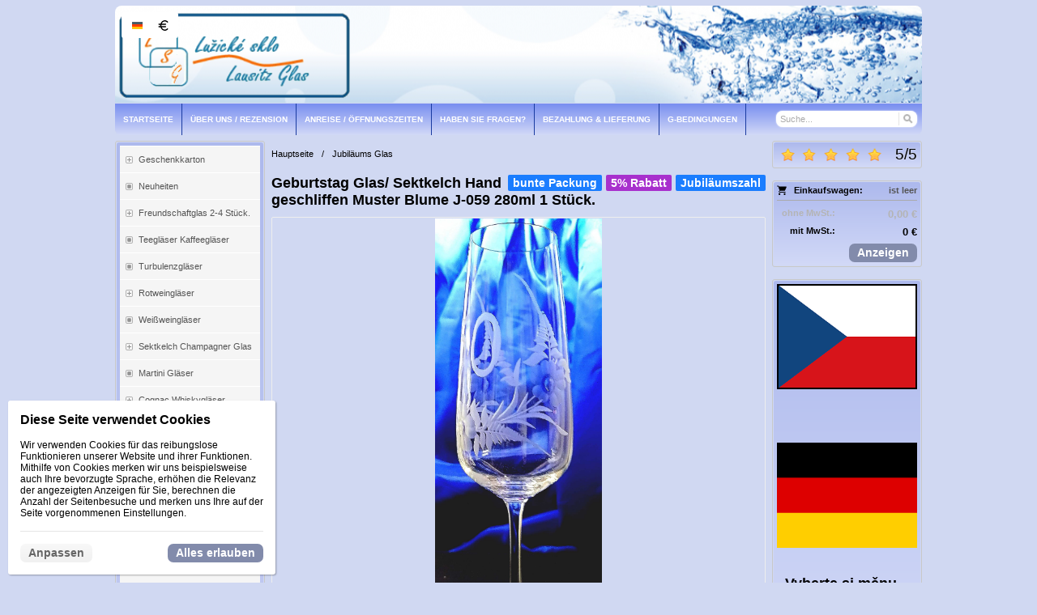

--- FILE ---
content_type: text/html; charset=UTF-8
request_url: https://www.lsg-crystal.eu/de/d/lsg-crystal-jubilejni-sklenice-se-jmenem-vyrocni-na-sampus-rucne-brousene-dekor-kvetina-j-059-280ml-1-ks-1000079/
body_size: 14480
content:
<!DOCTYPE html><html lang="de" dir="ltr" class="device_desktop"><head><meta charset="UTF-8"><meta name="viewport" content="width=device-width,initial-scale=1,minimum-scale=1,maximum-scale=1,user-scalable=no"><meta name="mobile-web-app-capable" content="yes"><meta name="apple-mobile-web-app-capable" content="yes"><meta name="robots" content="index, follow"><meta name="author" content="wexbo.com"><meta name="web_author" content="wexbo.com"><meta name="generator" content="WEXBO"><title>Geburtstag Glas/ Sektkelch Hand geschliffen Muster Blume J-059 280ml 1 Stück. - Lausitz Glas Shop</title><meta name="description" content="Die Geburtstagszahl in die bemerkung der bestellung schreiben. Die Zahl ist in preis eingerechnet. Glihendes Glas wird in der Glashütte Nový Bor - Haida verarbeitet. Dekoration und Veredelung von der Firma Lausitz Glas LsG. Hand geschliffen Muster Blume Größe: 258 x 64 mm 190 ml."><meta property="og:title" content="Geburtstag Glas/ Sektkelch Hand geschliffen Muster Blume J-059 280ml 1 Stück. - Lausitz Glas Shop"><meta property="og:site_name" content="Lausitz Glas Shop"><meta property="og:type" content="product"><meta property="og:url" content="https://www.lsg-crystal.eu/de/d/lsg-crystal-jubilejni-sklenice-se-jmenem-vyrocni-na-sampus-rucne-brousene-dekor-kvetina-j-059-280ml-1-ks-1000079/"><meta property="og:description" content="Die Geburtstagszahl in die bemerkung der bestellung schreiben. Die Zahl ist in preis eingerechnet. Glihendes Glas wird in der Glashütte Nový Bor - Haida verarbeitet. Dekoration und Veredelung von der Firma Lausitz Glas LsG. Hand geschliffen Muster Blume Größe: 258 x 64 mm 190 ml."><meta property="og:image" content="https://www.lsg-crystal.eu/ximg/l/files/eshop/1000079.jpg"><meta property="og:image:type" content="image/jpeg"><meta property="og:updated_time" content="1768345200"><link rel="canonical" href="https://www.lsg-crystal.eu/de/d/lsg-crystal-jubilejni-sklenice-se-jmenem-vyrocni-na-sampus-rucne-brousene-dekor-kvetina-j-059-280ml-1-ks-1000079/"><link rel="alternate" hreflang="de" href="https://www.lsg-crystal.eu/de/d/lsg-crystal-jubilejni-sklenice-se-jmenem-vyrocni-na-sampus-rucne-brousene-dekor-kvetina-j-059-280ml-1-ks-1000079/"><link rel="alternate" hreflang="cs" href="https://www.lsg-crystal.eu/d/lsg-crystal-jubilejni-sklenice-se-jmenem-vyrocni-na-sampus-rucne-brousene-dekor-kvetina-j-059-280ml-1-ks-1000079/"><link rel="alternate" hreflang="x-default" href="https://www.lsg-crystal.eu/d/lsg-crystal-jubilejni-sklenice-se-jmenem-vyrocni-na-sampus-rucne-brousene-dekor-kvetina-j-059-280ml-1-ks-1000079/"><link rel="search" href="/opensearch.xml" type="application/opensearchdescription+xml" title="Lausitz Glas Shop"><link rel="stylesheet" href="/xmin/web_1768081979_m-1010.css" type="text/css"><script>function onLoad(callback, mode = 'dom'){ if (typeof callback !== 'function'){ return; } var ready = document.readyState; if (ready === 'complete' || (mode === 'dom' && ready === 'interactive')){ callback(); } else if (mode !== 'dom') { window.addEventListener('load', callback); } else { document.addEventListener('DOMContentLoaded', callback); } }</script><script charset="UTF-8" src="/xmin/web_1768081973_l-de-6217.js"></script><script type="application/ld+json">{"@context":"https://schema.org/","@type":"WebSite","url":"https://www.lsg-crystal.eu/","potentialAction":{"@type":"SearchAction","target":"https://www.lsg-crystal.eu/search/{search_term_string}/","query-input":"required name=search_term_string"}}</script><script>var _hwq = _hwq || []; _hwq.push(['setKey', '3c900d383d2cd8a73e71e64c7ebdbb785e36']); _hwq.push(['setTopPos', '60']); _hwq.push(['showWidget', '21']);</script><script async="" src="https://www.heureka.cz/direct/i/gjs.php?n=wdgt&sak=3c900d383d2cd8a73e71e64c7ebdbb785e36"></script><meta name="cache" content="Wed, 14 Jan 2026 13:47:55 GMT"></head><body data-system="web" data-lng="de" data-currency="EUR" data-bname="chrome" data-bversion="131" data-bcore="webkit" data-btouch="0" data-tipactive="1" data-time="1768398475" data-section="product" data-item="1000079" data-parent="0" data-user="0" data-group="0" data-domain="lsg-crystal.eu" class="normal_body" onload=" setCookie('b', 1); setCookie('user_id','',60); onGo();"><script async src="https://www.googletagmanager.com/gtag/js?id=G-KM6DMFM6EL"></script><script>window.dataLayer = window.dataLayer || []; if (typeof gtag !== 'undefined' && typeof gtag === 'function'){ } else { function gtag(){dataLayer.push(arguments);} } gtag('js', new Date()); gtag('config', 'G-KM6DMFM6EL', {'cookie_domain': 'auto'}); gtag('config', 'G-S9VLQBGM4X', {'groups': 'wexbo','cookie_domain': 'auto'}); </script><script>gtag('consent', 'default', {'ad_storage':'denied', 'ad_user_data':'denied', 'ad_personalization':'denied', 'analytics_storage':'denied', 'functionality_storage':'denied', 'personalization_storage':'denied', 'security_storage':'granted'}); </script><div id="web_bg"><div id="web_all" class="web_all"><div id="web_content"><div id="web_panel_fix"></div><div id="web_panel" class="web_panel" onclick="panelAction(event);" data-set="product|1000079|d/lsg-crystal-jubilejni-sklenice-se-jmenem-vyrocni-na-sampus-rucne-brousene-dekor-kvetina-j-059-280ml-1-ks-1000079/|"><div class="panel_header"><div><a href="#" onclick="return false;" data-panel="menu" class="panel_menu" title="Menü">&nbsp;</a></div><div><a href="#" onclick="return false;" data-panel="user" class="panel_user" title="Konto">&nbsp;</a><a href="#" onclick="return false;" data-panel="search" class="panel_search" title="Suchen">&nbsp;</a><a href="#" onclick="return false;" data-panel="cart" class="panel_cart" title="Einkaufswagen" id="panel_cart_preview"><i class="panel_cart_num" data-cartpreview="count_null"></i>&nbsp;</a><a href="#" onclick="return false;" data-panel="more" class="panel_more" title="Andere optionen">&nbsp;</a></div></div><div class="panel_body_content"><ul id="panel_body" data-typ="" class="panel_body"><li data-typ="menu"></li><li data-typ="user"></li><li data-typ="search"></li><li data-typ="cart"></li><li data-typ="more"></li></ul></div></div><div id="web_header"><header><div id="web_title" class="radius_big_top"><div id="web_title_img" class="radius_big_top"><a href="/de/" aria-label="Lužické sklo Nový Bor " class="title_empty_full"></a><div class="select_lng_flags_3"><a class="lng" href="#" onclick="ajax('language', 'd/lsg-crystal-jubilejni-sklenice-se-jmenem-vyrocni-na-sampus-rucne-brousene-dekor-kvetina-j-059-280ml-1-ks-1000079/'); return false;" style="background-image:url(/xsvg/lng/de.svg);" title="Deutsch">&nbsp;</a><a class="cur" href="#" onclick="ajax('currency', '/de/d/lsg-crystal-jubilejni-sklenice-se-jmenem-vyrocni-na-sampus-rucne-brousene-dekor-kvetina-j-059-280ml-1-ks-1000079/'); return false;" style="background-image:url(/xsvg/cur/eur.svg);" title="EUR">&nbsp;</a></div><div class="clear"></div></div></div></header><nav class="web_menu_top web_menu_horizontal_top  web_menu_special_3 radius_big_bottom"><div class="menu_right"><form action="/de/search/" method="post" role="search" name="search" id="search"><table><tr><td class="pzero"><span class="w_search_box"><a href="#" onclick="submitCheck(this); return false;" aria-label="Suchen" class="w_search_button"></a><input type="text" name="q" data-check="Suche" placeholder="Suche..." aria-label="Suche" class="search_menu radius_big" autofocus></span><input type="hidden" name="search_typ" value="0"></td></tr></table></form></div><div class="web_menu web_menu_horizontal web_menu_widget web_menu_none" id="web_menu"><ul><li><a href="/de/"><strong>Startseite</strong></a></li><li><a href="/de/m/o-nas-recenze-16/"><strong>Über uns / Rezension</strong></a><ul><li><a href="/de/m/o-nas-recenze-16/"><strong>Über uns</strong></a></li><li><a href="https://obchody.heureka.cz/sklo-lsg-cz/recenze/overene"><strong>Recenze</strong></a></li><li><a href="https://obchody.heureka.cz/lsg-crystal-eu/recenze/"><strong>Bewertungen / REZENSIONEN</strong></a></li></ul></li><li><a href="#" onclick="menuSub(this); return false;"><strong>Anreise / Öffnungszeiten</strong></a><ul><li><a href="/de/m/cesta-k-nam-oteviraci-doba-14/cesta-k-nam-oteviraci-doba-28/"><strong>Anreise / Öffnungszeiten</strong></a></li></ul></li><li><a href="/de/contact/"><strong>Haben Sie Fragen?</strong></a></li><li><a href="/de/m/doprava-platba-19/"><strong>Bezahlung & Lieferung</strong></a></li><li><a href="#" onclick="menuSub(this); return false;"><strong>G-bedingungen</strong></a><ul><li><a href="/de/terms/"><strong>Geschäftsbedingungen</strong></a></li><li><a href="/de/m/obchodni-podminky-33/reklamacni-rad-reklamacni-formular-15/"><strong>Reklamation - Reklamationformular</strong></a></li><li><a href="/de/m/obchodni-podminky-33/zasady-prace-s-osobnimi-udaji-gdpr-32/"><strong>Datenschutz</strong></a></li></ul></li></ul></div><div class="clear"></div></nav></div><div id="web_body" class="web_body web_body_0 web_body_0_n"><div id="web_left" class="web_left"><div class="w_box"><div class="w_tree_text sub_text_top"><div class="sub_text_top_in"><nav id="web_tree" onclick="toggleCtg(event);"><ul class="tree_menu tree_menu_big"><li data-id="139" class="p first_ctg"><a href="/de/e/darkove-baleni-139/"><em></em><strong>Geschenkkarton</strong></a></li><li class="n"><a href="/de/e/novinky-87/"><em></em><strong>Neuheiten</strong></a></li><li data-more="1" class="n hidden"><a href="/de/e/zajimave-nabidky-34/"><em></em><strong>Interessante Angebote</strong></a></li><li data-id="29" class="p"><a href="/de/e/pratelske-sklenice-2-4-ks-29/"><em></em><strong>Freundschaftglas 2-4 Stück.</strong></a></li><li class="n"><a href="/de/e/horke-napoje-sklenice-144/"><em></em><strong>Teegläser Kaffeegläser</strong></a></li><li class="n"><a href="/de/e/turbulence-sklenice-119/"><em></em><strong>Turbulenzgläser</strong></a></li><li data-id="28" class="p"><a href="/de/e/cervene-vino-sklenice-28/"><em></em><strong>Rotweingläser </strong></a></li><li class="n"><a href="/de/e/bile-vino-sklenice-24/"><em></em><strong>Weißweingläser</strong></a></li><li data-id="22" class="p"><a href="/de/e/sampus-sklenice-22/"><em></em><strong>Sektkelch Champagner Glas</strong></a></li><li class="n"><a href="/de/e/martini-sklenice-121/"><em></em><strong>Martini Gläser</strong></a></li><li data-id="42" class="p"><a href="/de/e/konak-whisky-sklenice-42/"><em></em><strong>Cognac Whiskygläser</strong></a></li><li class="n"><a href="/de/e/lihoviny-sklenice-23/"><em></em><strong>Schnapsgläser</strong></a></li><li class="n"><a href="/de/e/liker-sklenice-97/"><em></em><strong>Likőrgläser </strong></a></li><li data-id="36" class="p"><a href="/de/e/pivo-voda-sklenice-36/"><em></em><strong>Biergläser Wassergläser</strong></a></li><li data-id="32" class="p"><a href="/de/e/pullitr-tretinka-pivni-32/"><em></em><strong> Bierkrug Bierhumpen</strong></a></li><li class="n"><a href="/de/e/long-drink-sklenice-105/"><em></em><strong>Longdrinkgläser</strong></a></li><li data-id="65" class="p"><a href="/de/e/swarovski-sklenice-65/"><em></em><strong>Swarovskigläser</strong></a></li><li data-id="59" class="p"><a href="/de/e/swarovski-sklo-59/"><em></em><strong>Swarovski Glas</strong></a></li><li data-id="8" class="p"><a href="/de/e/galaxie-8/"><em></em><strong>Galaxie</strong></a></li><li class="n"><a href="/de/e/pointille-127/"><em></em><strong>Pointille </strong></a></li><li data-id="27" class="m inon on onon"><a href="/de/e/jubilejni-sklenice-27/"><em></em><strong>Jubiläums Glas</strong></a><ul></ul></li><li class="n"><a href="/de/e/svatebni-sklenice-142/"><em></em><strong>Hochzeitsgläser</strong></a></li><li class="n"><a href="/de/e/ptactvo-sklenice-98/"><em></em><strong>Jagtmotiv - Vogel</strong></a></li><li class="n"><a href="/de/e/jelen-sklenice-126/"><em></em><strong>Jagtmotiv - Hirsch</strong></a></li><li class="n"><a href="/de/e/ryba-sklenice-116/"><em></em><strong>Fisch Motiv</strong></a></li><li class="n"><a href="/de/e/labut-sklenice-124/"><em></em><strong>Schwan Motiv</strong></a></li><li class="n"><a href="/de/e/viceucelove-sklenice-30/"><em></em><strong>Mehrzweckgläser</strong></a></li><li data-id="33" class="p"><a href="/de/e/napojove-soupravy-33/"><em></em><strong>Trinkgläser Sets </strong></a></li><li data-id="26" class="p"><a href="/de/e/dzban-karafa-lahev-26/"><em></em><strong>Krüge Flaschen</strong></a></li><li data-id="54" class="p"><a href="/de/e/barevne-sklenice-sklo-54/"><em></em><strong>Buntegläser Glas</strong></a></li><li class="n"><a href="/de/e/misa-miska-25/"><em></em><strong>Schalen Schellchen</strong></a></li><li data-id="31" class="p"><a href="/de/e/vaza-svicen-zvonek-31/"><em></em><strong>Vasen Kerzenständer Gläckchen</strong></a></li><li class="n"><a href="/de/e/piskovani-3/"><em></em><strong>Sandstrahl</strong></a></li><li class="n"><a href="/de/e/vanocni-koule-138/"><em></em><strong>Weihnachtskugeln</strong></a></li></ul><div class="clear"></div><div class="tree_menu_toggle_more_ctg"><a href="#" data-show="Verstecken..." data-hidden="Mehr ansehen..." data-typ="tree" onclick="toggleTree(this); return false;">Mehr ansehen...</a></div></nav></div></div></div><div class="w_box"><div class="w_text_text w_text_1_text sub_text_top"><div class="sub_text_top_in"><h4 class="center"></h4>

<h2 class="center"><a href="https://www.lsg-crystal.eu/de/search/mix/"><span style="color:#006666;"><u><strong>NEU</strong>: Bunte Gläser <strong>MIX</strong></u></span></a></h2>

<h4 class="center"><span style="color:#008080;"><span style="font-weight: bold; font-family: arial, sans-serif; font-size: small;"><span style="font-size:18px;"></span></span></span><span style="font-weight: bold; font-family: arial, sans-serif; font-size: small;"><span style="font-size:18px;"><strong><a href="https://www.lsg-crystal.eu/e/swarovski-sklenicky-65/swarovski-kanta-90/"><u><span style="color:#006666;">Kante mit Swarovski Stein</span></u></a></strong></span></span><span style="color:#006666;"></span><br />
<br />
<strong style=""><span style="color:#006666;"><font face="arial, sans-serif" size="2">&nbsp; &nbsp; </font></span></strong><strong style=""><span style="color:#006666;"><font face="arial, sans-serif" size="2">&nbsp;&nbsp;</font></span><a href="http://www.lsg-crystal.eu/de/e/novinky-2017-87/" style="color: rgb(0, 51, 51); font-size: 24px; text-decoration-line: underline;"><span style="color:#006666;">Neuheiten</span></a></strong><span style="color:#006666;"><br />
<br />
<span style="font-size:24px;"><span style="font-weight: bold; font-family: arial, sans-serif;">&nbsp; &nbsp; <strong>&nbsp;</strong></span></span></span><strong><u><span style="font-size:24px;"><span style="font-weight: bold; font-family: arial, sans-serif;"><a href="http://www.lsg-crystal.eu/de/e/zajimave-nabidky-34/" style="outline-width: 0px !important; user-select: auto !important;"><span style="color:#006666;">Interessante Produkte</span></a></span></span></u></strong></h4>

<h2>&nbsp; &nbsp; &nbsp; &nbsp; &nbsp; &nbsp; &nbsp; &nbsp; &nbsp; &nbsp; &nbsp; &nbsp; &nbsp; &nbsp; &nbsp; &nbsp; &nbsp; &nbsp; &nbsp; &nbsp; &nbsp; &nbsp; &nbsp; &nbsp; &nbsp; &nbsp; &nbsp; &nbsp; &nbsp; &nbsp; &nbsp; &nbsp; &nbsp; &nbsp; &nbsp; &nbsp; &nbsp; &nbsp; &nbsp; &nbsp; &nbsp; &nbsp; &nbsp; &nbsp; &nbsp;<a href="https://www.skleneny.shop/eshop/kategorie/velkoobchod/"><span style="color:#006666;"><u><strong>Großhandel</strong></u></span></a></h2></div></div></div></div><div id="web_right" class="web_right"><div class="w_box"><div class="w_rating_text sub_text_top"><div class="sub_text_top_in"><span class="hidden" id="schema_rating" rel="v:rating"><span typeof="v:rating"><span itemprop="ratingValue" property="v:rating">5</span><span itemprop="ratingCount">1</span><span itemprop="worstRating">1</span><span itemprop="bestRating" property="v:best">5</span></span></span><div class="rating_responsive"><div id="rating" class="rating rating_1 rating_m5" data-rating="5" onmouseover="rating('move', event);" onmouseout="rating('out');" onclick="rating('click', event); return false;"><span><span>5</span>/<span>5</span></span><a href="#" class="on"></a><a href="#" class="on"></a><a href="#" class="on"></a><a href="#" class="on"></a><a href="#" class="on"></a></div><div class="clear"></div></div></div></div></div><div class="w_box"><div class="w_cart_text sub_text_top"><div class="sub_text_top_in"><div class="cart" data-cartpreview="cart_normal" onmouseover="cart('preview',this);" onmouseout="cart('preview_timeout');"><div class="bold cart1"><span>Einkaufswagen:</span><a href="/de/cart/" class="gray" title="Inhalt des Warenkorbs zeigen" data-cartpreview="count_title">ist leer</a></div><div class="white_text bold cart2"><span class="cart_vat">ohne MwSt.:</span><span class="cart_price" data-cartpreview="total">0,00 &euro;</span></div><div class="bold cart3"><span class="cart_vat">mit MwSt.:</span><span class="cart_price" data-cartpreview="total_vat">0 &euro;</span></div><div class="special_2"><a href="/de/cart/" class="button mzero rf special_1" title="Inhalt des Warenkorbs zeigen">Anzeigen</a><div class="clear"></div></div></div></div></div></div><div class="w_box w_box_device_1 w_box_device_2 w_box_device_3"><div class="w_text_text sub_text_top"><div class="sub_text_top_in"><div style="text-align: center;"><span style="font-size:48px;"><a href="/cs/?currency=CZK/"><img alt="" height="10" src="/files/images/cz.png" style="width: 195px; height: 130px;" width="15" /></a>&nbsp; &nbsp;&nbsp;&nbsp;&nbsp;<a href="/de/?currency=EUR"><img alt="" height="9" src="/files/images/de.png" style="width: 217px; height: 130px;" width="15" /></a></span></div>

<div style="text-align: center;">
<p><br />
<span style="text-align: center; font-size: 18px;"><strong>Vyberte si měnu&nbsp;– Währungen</strong></span></p>

<p></p>

<table border="0" cellpadding="0" cellspacing="0" style="width:100%;">
	<tbody>
		<tr>
			<td><span style="font-size:24px;"><strong><a href="/?currency=CZK"><span style="color:#FF0000;">CZK</span></a></strong></span></td>
			<td><span style="font-size:24px;"><strong><a href="/?currency=EUR"><span style="color:#FF0000;">EUR</span></a></strong></span></td>
		</tr>
	</tbody>
</table>

<p></p>
</div>

<div></div></div></div></div><div class="w_box"><div class="sub w_signin"><div class="sub_in"><em>&nbsp;</em><strong>Bitte Anmelden</strong></div></div><div class="w_signin_text sub_text"><div class="sub_text_in"><form method="post"><input type="hidden" name="formcode" value="6PVGHibmce"><input type="hidden" name="post" value="login"><input type="hidden" name="fpos" value="widget"><input type="email" class="hidden require_email_form" data-check="E-Mail" aria-label="E-Mail" data-fake="empty" name="email" autocomplete="new-password" tabindex="-1"><ul class="form_responsive form_responsive_small"><li><label class="title">E-Mail</label><input type="text" name="login" maxlength="50" data-check="E-Mail" class="text maxwidth" onkeydown="submitCheckEnt(this, event);" autocorrect="off" autocapitalize="off" autocomplete="username"></li><li><label class="title">Passwort</label><span class="subtitle"><a href="#" onclick="ajax('lost_password'); return false;">vergessenes Passwort</a></span><input type="password" name="password" maxlength="50" data-check="Passwort" class="text maxwidth" onkeydown="submitCheckEnt(this, event);" data-length="4-50" autocomplete="current-password"></li><li class="center"><label><input type="checkbox" name="remember" value="1"> Anmeldung merken</label></li></ul><div class="action_block action_block_max action_block_bottom action_form global_top_space"><div class="action_block_right"><a href="#" onclick="ajax('registration'); return false;" class="button_off lf">Registrierung</a><a href="#" onclick="submitCheck(this); return false;" class="button">Einloggen</a></div></div></form></div></div></div><div class="w_box w_box_device_1 w_box_device_2 w_box_device_3"><div class="sub w_contact"><div class="sub_in"><em>&nbsp;</em><strong>Lausitz Glas LsG Gőrner</strong></div></div><div class="w_contact_text sub_text"><div class="sub_text_in"><div class="special_8"><strong class="special_9">GLASS SHOP LsG Liberec</strong><br> &nbsp; Revoluční 126/11<br> &nbsp; 46001 &nbsp; Liberec<br> &nbsp; +420777722685<br> &nbsp; +420487722685<br> &nbsp; <script>document.write(hidden_ml('cz', 'atlas', 'lsg'));</script><br> &nbsp;  <div class="center"><br><img src="/xqr/?cht=qr&amp;chs=140x140&amp;chl=MECARD%3AN%3AGLASS+SHOP+LsG+Liberec%3BADR%3ARevolucni+126%2F11%2C+Liberec%2C+46001%3BTEL%3A%2B420777722685%3BEMAIL%3Alsg%40atlas.cz%3B" width="140" height="140" class="qrcode" alt="QR code"></div></div></div></div></div><div class="w_box"><div class="sub w_images"><div class="sub_in"><em>&nbsp;</em><strong>Gründer der Firma</strong></div></div><div class="w_images_text sub_text"><div class="sub_text_in"><table class="w_images_table"><tbody><tr><td><img src="/files/images/img569.jpg" title="Gründer der Firma" alt="Gründer der Firma" width="872" height="1200"  loading="lazy" fetchpriority="low"></td></tr></tbody></table></div></div></div></div><div id="web_center" class="web_center"><noscript><div class="error">Um den vollen Funktionsumfang dieser Webseite zu erfahren, benötigen Sie JavaScript. Hier ist <a href="http://www.enable-javascript.com/de/" target="_blank">eine Anleitung wie JavaScript in Ihrem Browser einzuschalten</a>.</div></noscript><div id="web_inside"><div itemscope itemtype="http://schema.org/Product" class="product"><meta itemprop="sku" content="1000079"><span class="hidden" itemprop="aggregateRating" itemscope itemtype="http://schema.org/AggregateRating" itemref="schema_rating"></span><article><form method="post" onsubmit="cart(1000079,this);return false;"><div class="breadcrumbs_box" itemscope itemtype="http://schema.org/WebPage"><ul class="breadcrumbs" id="breadcrumbs" itemscope itemtype="http://schema.org/BreadcrumbList"><li itemprop="itemListElement" itemscope itemtype="http://schema.org/ListItem"><a href="/de/" itemprop="item"><span itemprop="name">Hauptseite</span><meta itemprop="position" content="1"></a></li><li itemprop="itemListElement" itemscope itemtype="http://schema.org/ListItem"><em>/</em><a href="/de/e/jubilejni-sklenice-27/" itemprop="item"><span itemprop="name">Jubiläums Glas</span><meta itemprop="position" content="2"></a></li><li itemprop="itemListElement" itemscope itemtype="http://schema.org/ListItem" class="hidden"><em>/</em><a href="/de/d/lsg-crystal-jubilejni-sklenice-se-jmenem-vyrocni-na-sampus-rucne-brousene-dekor-kvetina-j-059-280ml-1-ks-1000079/" itemprop="item"><span itemprop="name">Geburtstag Glas/ Sektkelch Hand geschliffen Muster Blume J-059 280ml 1 Stück.</span><meta itemprop="position" content="3"></a></li></ul></div><div class="p_detail_title_box"><div class="p_detail_title_box_inside"><span class="p5_label p_label_blue">Jubiläumszahl </span><span class="p5_label p_label_violet">5% Rabatt</span><span class="p5_label p_label_blue">bunte Packung</span><h1 itemprop="name" class="article p_detail_title selected_alert">Geburtstag Glas/ Sektkelch Hand geschliffen Muster Blume J-059 280ml 1 Stück.</h1></div></div><div class="p_detail p_detail_big"><div class="p_detail_left"><div class="p_detail_images" onclick="wGallery('slideshow_event',event);" data-gallery="slideshow"><div class="p_detail_image_box"><div class="p_detail_image"><a class="p_detail_image_container" href="/files/eshop/1000079.jpg" onclick="return false;" data-zoom="img_zoom_win2"><img src="/files/eshop/1000079.jpg" loading="lazy" class="detail_img" id="detail_img" data-id="0" data-size="2" alt="Geburtstag Glas/ Sektkelch Hand geschliffen Muster Blume J-059 280ml 1 Stück." fetchpriority="high"><span itemprop="image" itemscope itemtype="https://schema.org/ImageObject"><link itemprop="url" href="/files/eshop/1000079.jpg"><meta itemprop="caption" content="Geburtstag Glas/ Sektkelch Hand geschliffen Muster Blume J-059 280ml 1 Stück."></span></a></div></div><div class="p_detail_image_list hidden"><div class="box"><ul id="p_image_list" data-typ="2"><li data-id="0" class=" on"><img src="/ximg/s/files/eshop/1000079.jpg" alt="Geburtstag Glas/ Sektkelch Hand geschliffen Muster Blume J-059 280ml 1 Stück." width="50" height="50" loading="lazy" fetchpriority="low"></li></ul></div><div class="p_image_list_nav hidden" id="p_image_list_nav" data-typ="list"><em class="back off" data-typ="-1"></em><em class="next" data-typ="1"></em></div></div></div></div><div class="p_detail_right" id="p_1000079" itemprop="offers" itemscope itemtype="http://schema.org/Offer"><div class="p_detail_data p_detail_light_box"><dl><dt>Produkt-ID</dt><dd data-variant="id">1000079</dd><dt class="manufacturer">Hersteller</dt><dd class="manufacturer" itemprop="brand" itemtype="https://schema.org/Brand" itemscope><meta itemprop="name" content="Lužické sklo LsG Nový Bor">Lužické sklo LsG Nový Bor</dd><dt class="warranty">Garantie</dt><dd class="warranty">2 Jahre</dd></dl></div><div class="p_detail_price_box p_detail_dark_box"><div class="p_detail_price_old" data-variant="price_old">Standard preis: <del>12,57 &euro; mit MwSt. / 1Stk.</del>, Sie speichern: 0,63 &euro; mit MwSt. / 1Stk. (5%)</div><div class="p_detail_price_other"><span class="rf p_detail_light"><span data-variant="price_secondary">9,87 &euro;</span> <span>ohne MwSt.</span></span></div><div class="p_detail_price_title"><span class="p_detail_price" data-variant="price_primary">11,94 &euro;</span><span>Preis mit MwSt.<em> / 1 Stk.</em></span></div><meta itemprop="price" content="11.94"><meta itemprop="priceCurrency" content="EUR"></div><div class="p_detail_cart_box p_detail_dark_box"><div title="Verfügbarkeit" class="p_detail_availability"><div><link itemprop="availability" href="http://schema.org/InStock"><meta itemprop="itemCondition" itemtype="http://schema.org/OfferItemCondition" content="http://schema.org/NewCondition"><span class="p_g" data-variant="availability">verfügbar</span></div></div><div><div><span class="p_detail_pieces" onclick="cart('input',event);"><input type="text" class="p_detail_cart_input" data-typ="detail" name="pc" value="1" data-variant="pieces" maxlength="7" title="Menge ändern" onchange="cart('input',this);" autocomplete="nope"><i></i><i></i>&nbsp;</span> <em class="p_detail_unit" title="">× 1 Stk.</em> <a href="#" onclick="cart(1000079,this);return false;" class="button p_detail_cart_button" data-variant="buy">In den Warenkorb legen</a></div></div></div><div class="p_detail_fuction_buttons"><a href="#" onclick="product('print');return false;" class="button_off button_print" title="Drucken"><i></i>&nbsp;</a><a href="#" onclick="product('favorites');return false;" class="button_off button_favorite button_favorite_off" title="Zu Favoriten hinzufügen"><i></i>&nbsp;</a></div></div></div></form></article><div class="clear special_6"></div><ul class="sections" id="sections" data-id="1000079" onclick="wSection('event',event);" onmousedown="wSection('start',event);"><li class="on"><a href="/de/d/lsg-crystal-jubilejni-sklenice-se-jmenem-vyrocni-na-sampus-rucne-brousene-dekor-kvetina-j-059-280ml-1-ks-1000079/?section=description" data-id="description" draggable="false">Beschreibung</a></li><li><a href="/de/d/lsg-crystal-jubilejni-sklenice-se-jmenem-vyrocni-na-sampus-rucne-brousene-dekor-kvetina-j-059-280ml-1-ks-1000079/?section=question" data-id="question" title="Frage zum Produkt" draggable="false">?</a></li></ul><section><div id="section_box" data-id="description"><div class="product_description" itemprop="description">Die Geburtstagszahl in die bemerkung der bestellung schreiben.<br>
Die Zahl ist in preis eingerechnet.<br>
Glihendes Glas wird in der Glashütte Nový Bor - Haida verarbeitet.<br>
Dekoration und Veredelung von der Firma Lausitz Glas LsG.<br>
Hand geschliffen Muster Blume<br>
Größe: 258 x 64 mm 190 ml.</div></div></section></div></div><div id="web_bottom"><div class="w_box"><div class="sub w_selected_products w_selected_products_3"><div class="sub_in"><em>&nbsp;</em><strong>neue Produkte </strong></div></div><div class="w_selected_products_text w_selected_products_3_text sub_text_empty"><div class="sub_text_in"><div data-cards="0" id="selected_products_14" data-paging="1" data-page="0" data-pages="1" data-interval="15" onmouseover="wCards('interval',this,0);previewImgSlide(event, 'x');" onmouseout="wCards('interval',this,1);" onclick="wCards('event',event);" class="cards cards_loading cards_product cards_structure cards_paging cards_structure_3 cards_product_maximum cards_product_all"><div class="cards_content"><ul class="border_color_childs"><li><ul class="top"><li class="title"><a href="/de/d/lsg-crystal-sklenice-cise-na-cervene-vino-aperol-burgunder-rucne-brousene-ryte-bohate-zdobene-dekor-vino-4872-610ml-4-ks-1001410/">LsG-Crystal Sklenice číše na červené víno Aperol...</a></li><li class="img"><a href="/de/d/lsg-crystal-sklenice-cise-na-cervene-vino-aperol-burgunder-rucne-brousene-ryte-bohate-zdobene-dekor-vino-4872-610ml-4-ks-1001410/"><img src="/ximg/l/files/eshop/1001410.jpg" loading="lazy" width="200" height="200" alt="LsG-Crystal Sklenice číše na červené víno Aperol Burgunder ručně broušené ryté bohatě zdobené dekor Víno 4872 610ml 4 Ks." fetchpriority="low"></a></li></ul><ul class="bottom"><li class="price"><em>mit MwSt.</em><strong class="primary_color">52,16 &euro;</strong></li><li class="action"><a href="/de/d/lsg-crystal-sklenice-cise-na-cervene-vino-aperol-burgunder-rucne-brousene-ryte-bohate-zdobene-dekor-vino-4872-610ml-4-ks-1001410/" class="button" onclick="cart(1001410,this);return false;" data-modal="1">In den Einkaufswagen legen</a></li></ul></li><li><ul class="top"><li class="title"><a href="/de/d/lsg-crystal-sklenice-na-cervene-vino-mat-kocky-a-vino-zlepsuje-zivot-turbulence-1905-550ml-1-ks-1001409/">LsG Crystal Sklenice na červené víno mat Kočky a...</a></li><li class="img"><a href="/de/d/lsg-crystal-sklenice-na-cervene-vino-mat-kocky-a-vino-zlepsuje-zivot-turbulence-1905-550ml-1-ks-1001409/"><img src="/ximg/l/files/eshop/1001409.jpg" loading="lazy" width="200" height="200" alt="LsG Crystal Sklenice na červené víno mat Kočky a víno zlepšuje život Turbulence-1905 550ml 1 ks." fetchpriority="low"></a></li></ul><ul class="bottom"><li class="price"><em>mit MwSt.</em><strong class="primary_color">15,62 &euro;</strong></li><li class="action"><a href="/de/d/lsg-crystal-sklenice-na-cervene-vino-mat-kocky-a-vino-zlepsuje-zivot-turbulence-1905-550ml-1-ks-1001409/" class="button" onclick="cart(1001409,this);return false;" data-modal="1">In den Einkaufswagen legen</a></li></ul></li><li><ul class="top"><li class="title"><a href="/de/d/lsg-crystal-sklenice-pullitr-hokejista-joska-1707-cejch-500ml-1-ks-1001408/">Bierkrug Glas geschliffene Muster Hockeyspieler ...</a></li><li class="img"><a href="/de/d/lsg-crystal-sklenice-pullitr-hokejista-joska-1707-cejch-500ml-1-ks-1001408/"><img src="/ximg/l/files/eshop/1001408.jpg" loading="lazy" width="200" height="200" alt="Bierkrug Glas geschliffene Muster Hockeyspieler F-707 700 ml 1 Stück." fetchpriority="low"></a></li></ul><ul class="bottom"><li class="price"><em>mit MwSt.</em><strong class="primary_color">21,71 &euro;</strong></li><li class="action"><a href="/de/d/lsg-crystal-sklenice-pullitr-hokejista-joska-1707-cejch-500ml-1-ks-1001408/" class="button" onclick="cart(1001408,this);return false;" data-modal="1">In den Einkaufswagen legen</a></li></ul></li><li><ul class="top"><li class="title"><a href="/de/d/lsg-crystal-sklenice-na-pivo-pullitr-ryba-kapr-rucne-ryte-brousene-okrasne-baleni-strauss-9860-650ml-1-ks-1001407/">Bierkrügel Bierseidel Hand geschliffen Muster Ka...</a></li><li class="img"><a href="/de/d/lsg-crystal-sklenice-na-pivo-pullitr-ryba-kapr-rucne-ryte-brousene-okrasne-baleni-strauss-9860-650ml-1-ks-1001407/"><img src="/ximg/l/files/eshop/1001407.jpg" loading="lazy" width="200" height="200" alt="Bierkrügel Bierseidel Hand geschliffen Muster Karpfen Strauss-9860 500ml 1 Stück." fetchpriority="low"></a></li></ul><ul class="bottom"><li class="price"><em>mit MwSt.</em><strong class="primary_color">25,19 &euro;</strong></li><li class="action"><a href="/de/d/lsg-crystal-sklenice-na-pivo-pullitr-ryba-kapr-rucne-ryte-brousene-okrasne-baleni-strauss-9860-650ml-1-ks-1001407/" class="button" onclick="cart(1001407,this);return false;" data-modal="1">In den Einkaufswagen legen</a></li></ul></li><li><ul class="top"><li class="title"><a href="/de/d/lsg-crystal-vaza-sklenena-rucne-ryta-brousena-dekor-sipek-wa-2968-200-x-115-mm-1-ks-1001406/">LsG-Crystal Váza skleněná ručně rytá broušená de...</a></li><li class="img"><a href="/de/d/lsg-crystal-vaza-sklenena-rucne-ryta-brousena-dekor-sipek-wa-2968-200-x-115-mm-1-ks-1001406/"><img src="/ximg/l/files/eshop/1001406.jpg" loading="lazy" width="200" height="200" alt="LsG-Crystal Váza skleněná ručně rytá broušená dekor Šípek WA-2968 200 x 115 mm 1 Ks." fetchpriority="low"></a></li></ul><ul class="bottom"><li class="price"><em>mit MwSt.</em><strong class="primary_color">34,76 &euro;</strong></li><li class="action"><a href="/de/d/lsg-crystal-vaza-sklenena-rucne-ryta-brousena-dekor-sipek-wa-2968-200-x-115-mm-1-ks-1001406/" class="button" onclick="cart(1001406,this);return false;" data-modal="1">In den Einkaufswagen legen</a></li></ul></li><li><ul class="top"><li class="title"><a href="/de/d/lsg-crystal-vaza-kristal-rucne-brousene-ryte-dekor-sipek-wa-90475-300-x-120-mm-1-ks-1001405/">Vase Kristallglas Hand geschliffen Hagebutte WA-...</a></li><li class="img"><a href="/de/d/lsg-crystal-vaza-kristal-rucne-brousene-ryte-dekor-sipek-wa-90475-300-x-120-mm-1-ks-1001405/"><img src="/ximg/l/files/eshop/1001405.jpg" loading="lazy" width="200" height="200" alt="Vase Kristallglas Hand geschliffen Hagebutte WA-90475 300 x 120 mm 1 Stück." fetchpriority="low"></a></li></ul><ul class="bottom"><li class="price"><em>mit MwSt.</em><strong class="primary_color">39,11 &euro;</strong></li><li class="action"><a href="/de/d/lsg-crystal-vaza-kristal-rucne-brousene-ryte-dekor-sipek-wa-90475-300-x-120-mm-1-ks-1001405/" class="button" onclick="cart(1001405,this);return false;" data-modal="1">In den Einkaufswagen legen</a></li></ul></li><li><ul class="top"><li class="title"><a href="/de/d/lsg-crystal-sklenicky-na-cervene-vino-rucne-brousene-dekor-kanta-darkove-baleni-rw-1260-550ml-4-ks-1001404/">Rotweingläser Rotwein Glas Hand geschliffen Must...</a></li><li class="img"><a href="/de/d/lsg-crystal-sklenicky-na-cervene-vino-rucne-brousene-dekor-kanta-darkove-baleni-rw-1260-550ml-4-ks-1001404/"><img src="/ximg/l/files/eshop/1001404.jpg" loading="lazy" width="200" height="200" alt="Rotweingläser Rotwein Glas Hand geschliffen Muster Kante RW-1260 550ml 4 Stück." fetchpriority="low"></a></li></ul><ul class="bottom"><li class="price"><em>mit MwSt.</em><strong class="primary_color">46,16 &euro;</strong></li><li class="action"><a href="/de/d/lsg-crystal-sklenicky-na-cervene-vino-rucne-brousene-dekor-kanta-darkove-baleni-rw-1260-550ml-4-ks-1001404/" class="button" onclick="cart(1001404,this);return false;" data-modal="1">In den Einkaufswagen legen</a></li></ul></li><li><ul class="top"><li class="title"><a href="/de/d/lsg-crystal-sklenice-na-cervene-vino-6-x-krystal-riman-rucne-brousene-dekor-kanta-swk-1898-420ml-6-ks-1001403/">Weinglas Rőmer Becher mit Kristall Steinen Hand ...</a></li><li class="img"><a href="/de/d/lsg-crystal-sklenice-na-cervene-vino-6-x-krystal-riman-rucne-brousene-dekor-kanta-swk-1898-420ml-6-ks-1001403/"><img src="/ximg/l/files/eshop/1001403.jpg" loading="lazy" width="200" height="200" alt="Weinglas Rőmer Becher mit Kristall Steinen Hand geschliffen Kante SWK-1898 420ml 6 Stück." fetchpriority="low"></a></li></ul><ul class="bottom"><li class="price"><em>mit MwSt.</em><strong class="primary_color">77,39 &euro;</strong></li><li class="action"><a href="/de/d/lsg-crystal-sklenice-na-cervene-vino-6-x-krystal-riman-rucne-brousene-dekor-kanta-swk-1898-420ml-6-ks-1001403/" class="button" onclick="cart(1001403,this);return false;" data-modal="1">In den Einkaufswagen legen</a></li></ul></li><li><ul class="top"><li class="title"><a href="/de/d/lsg-crystal-sklenice-na-lihoviny-panaky-rucne-brousene-ryte-dekor-kanta-darkove-baleni-saten-lv-6613-90ml-6-ks-1001402/">Schnapsglas Korngläser Slivowitzglas Hand geshli...</a></li><li class="img"><a href="/de/d/lsg-crystal-sklenice-na-lihoviny-panaky-rucne-brousene-ryte-dekor-kanta-darkove-baleni-saten-lv-6613-90ml-6-ks-1001402/"><img src="/ximg/l/files/eshop/1001402.jpg" loading="lazy" width="200" height="200" alt="Schnapsglas Korngläser Slivowitzglas Hand geshliffen Rose Geschenkkarton Lv-6613 90ml 6 Stück." fetchpriority="low"></a></li></ul><ul class="bottom"><li class="price"><em>mit MwSt.</em><strong class="primary_color">34,76 &euro;</strong></li><li class="action"><a href="/de/d/lsg-crystal-sklenice-na-lihoviny-panaky-rucne-brousene-ryte-dekor-kanta-darkove-baleni-saten-lv-6613-90ml-6-ks-1001402/" class="button" onclick="cart(1001402,this);return false;" data-modal="1">In den Einkaufswagen legen</a></li></ul></li><li><ul class="top"><li class="title"><a href="/de/d/lsg-crystal-sklenice-na-lihoviny-panaky-rucne-brousene-ryte-dekor-kanta-darkove-baleni-saten-lv-6612-90ml-6-ks-1001401/">Schnapsglas Korngläser Slivowitzglas Hand geshli...</a></li><li class="img"><a href="/de/d/lsg-crystal-sklenice-na-lihoviny-panaky-rucne-brousene-ryte-dekor-kanta-darkove-baleni-saten-lv-6612-90ml-6-ks-1001401/"><img src="/ximg/l/files/eshop/1001401.jpg" loading="lazy" width="200" height="200" alt="Schnapsglas Korngläser Slivowitzglas Hand geshliffen Rose Geschenkkarton Lv-6612 90ml 6 Stück." fetchpriority="low"></a></li></ul><ul class="bottom"><li class="price"><em>mit MwSt.</em><strong class="primary_color">34,76 &euro;</strong></li><li class="action"><a href="/de/d/lsg-crystal-sklenice-na-lihoviny-panaky-rucne-brousene-ryte-dekor-kanta-darkove-baleni-saten-lv-6612-90ml-6-ks-1001401/" class="button" onclick="cart(1001401,this);return false;" data-modal="1">In den Einkaufswagen legen</a></li></ul></li><li><ul class="top"><li class="title"><a href="/de/d/lsg-crystal-sklenice-na-cervene-vino-riman-luxusne-zdobene-rucne-ryte-dekor-kanta-ita-8898-420ml-4-ks-1001400/">Rőmer Becher Weinglas Hand geschliffen Weinlaub ...</a></li><li class="img"><a href="/de/d/lsg-crystal-sklenice-na-cervene-vino-riman-luxusne-zdobene-rucne-ryte-dekor-kanta-ita-8898-420ml-4-ks-1001400/"><img src="/ximg/l/files/eshop/1001400.jpg" loading="lazy" width="200" height="200" alt="Rőmer Becher Weinglas Hand geschliffen Weinlaub  Ita-8898 420ml 4 Ks." fetchpriority="low"></a></li></ul><ul class="bottom"><li class="price"><em>mit MwSt.</em><strong class="primary_color">39,11 &euro;</strong></li><li class="action"><a href="/de/d/lsg-crystal-sklenice-na-cervene-vino-riman-luxusne-zdobene-rucne-ryte-dekor-kanta-ita-8898-420ml-4-ks-1001400/" class="button" onclick="cart(1001400,this);return false;" data-modal="1">In den Einkaufswagen legen</a></li></ul></li><li><ul class="top"><li class="title"><a href="/de/d/lsg-crystal-sklenicky-na-vino-cervene-ci-aperol-rucne-brousene-ryte-dekor-vino-ape-2061-610ml-4-ks-1001399/">Aperol Gläser Hand geshliffen Weinlaub im Gesche...</a></li><li class="img"><a href="/de/d/lsg-crystal-sklenicky-na-vino-cervene-ci-aperol-rucne-brousene-ryte-dekor-vino-ape-2061-610ml-4-ks-1001399/"><img src="/ximg/l/files/eshop/1001399.jpg" loading="lazy" width="200" height="200" alt="Aperol Gläser Hand geshliffen Weinlaub im Geschenkkarton Ape-2061 610ml 4er Set." fetchpriority="low"></a></li></ul><ul class="bottom"><li class="price"><em>mit MwSt.</em><strong class="primary_color">39,11 &euro;</strong></li><li class="action"><a href="/de/d/lsg-crystal-sklenicky-na-vino-cervene-ci-aperol-rucne-brousene-ryte-dekor-vino-ape-2061-610ml-4-ks-1001399/" class="button" onclick="cart(1001399,this);return false;" data-modal="1">In den Einkaufswagen legen</a></li></ul></li><li><ul class="top"><li class="title"><a href="/de/d/lsg-crystal-sklenice-na-kotejly-sampus-martini-dekor-vino-barevne-baleni-k-5001-500ml-6-ks-1001398/">Sektschale Champagner Glas Hand geschliffen Wein...</a></li><li class="img"><a href="/de/d/lsg-crystal-sklenice-na-kotejly-sampus-martini-dekor-vino-barevne-baleni-k-5001-500ml-6-ks-1001398/"><img src="/ximg/l/files/eshop/1001398.jpg" loading="lazy" width="200" height="200" alt="Sektschale Champagner Glas Hand geschliffen Weinlaub  K-5001 500ml 6 Stück." fetchpriority="low"></a></li></ul><ul class="bottom"><li class="price"><em>mit MwSt.</em><strong class="primary_color">65,21 &euro;</strong></li><li class="action"><a href="/de/d/lsg-crystal-sklenice-na-kotejly-sampus-martini-dekor-vino-barevne-baleni-k-5001-500ml-6-ks-1001398/" class="button" onclick="cart(1001398,this);return false;" data-modal="1">In den Einkaufswagen legen</a></li></ul></li><li><ul class="top"><li class="title"><a href="/de/d/lsg-crystal-sklenice-na-kotejly-sampus-martini-dekor-vino-darkove-baleni-saten-k-5000-208-x-120mm-500ml-2-ks-1001397/">LsG Crystal Sklenice na kotejly šampus Martini d...</a></li><li class="img"><a href="/de/d/lsg-crystal-sklenice-na-kotejly-sampus-martini-dekor-vino-darkove-baleni-saten-k-5000-208-x-120mm-500ml-2-ks-1001397/"><img src="/ximg/l/files/eshop/1001397.jpg" loading="lazy" width="200" height="200" alt="LsG Crystal Sklenice na kotejly šampus Martini dekor Víno dárkové balení satén K-5000 208 x 120mm 500ml 2 Ks." fetchpriority="low"></a></li></ul><ul class="bottom"><li class="price"><em>mit MwSt.</em><strong class="primary_color">28,89 &euro;</strong></li><li class="action"><a href="/de/d/lsg-crystal-sklenice-na-kotejly-sampus-martini-dekor-vino-darkove-baleni-saten-k-5000-208-x-120mm-500ml-2-ks-1001397/" class="button" onclick="cart(1001397,this);return false;" data-modal="1">In den Einkaufswagen legen</a></li></ul></li><li><ul class="top"><li class="title"><a href="/de/d/lsg-crystal-sklenice-pohar-na-cervene-vino-riman-luxusne-zdobene-rucne-ryte-dekor-ruze-ita-8898-420ml-6-ks-1001396/">Rőmer Becher Weinglas Hand geschliffen Rose Ita-...</a></li><li class="img"><a href="/de/d/lsg-crystal-sklenice-pohar-na-cervene-vino-riman-luxusne-zdobene-rucne-ryte-dekor-ruze-ita-8898-420ml-6-ks-1001396/"><img src="/ximg/l/files/eshop/1001396.jpg" loading="lazy" width="200" height="200" alt="Rőmer Becher Weinglas Hand geschliffen Rose Ita-8898 420ml 6 Stück." fetchpriority="low"></a></li></ul><ul class="bottom"><li class="price"><em>mit MwSt.</em><strong class="primary_color">78,26 &euro;</strong></li><li class="action"><a href="/de/d/lsg-crystal-sklenice-pohar-na-cervene-vino-riman-luxusne-zdobene-rucne-ryte-dekor-ruze-ita-8898-420ml-6-ks-1001396/" class="button" onclick="cart(1001396,this);return false;" data-modal="1">In den Einkaufswagen legen</a></li></ul></li><li><ul class="top"><li class="title"><a href="/de/d/lsg-crystal-sklenice-pohar-riman-na-vino-viceucelove-sklo-rucne-ryte-dekor-vino-ita-8891-420ml-6-ks-1001395/">Rőmer Becher Weinglas Hand geschliffen Weinlaub ...</a></li><li class="img"><a href="/de/d/lsg-crystal-sklenice-pohar-riman-na-vino-viceucelove-sklo-rucne-ryte-dekor-vino-ita-8891-420ml-6-ks-1001395/"><img src="/ximg/l/files/eshop/1001395.jpg" loading="lazy" width="200" height="200" alt="Rőmer Becher Weinglas Hand geschliffen Weinlaub Ita-8891 420ml 6 Ks." fetchpriority="low"></a></li></ul><ul class="bottom"><li class="price"><em>mit MwSt.</em><strong class="primary_color">49,98 &euro;</strong></li><li class="action"><a href="/de/d/lsg-crystal-sklenice-pohar-riman-na-vino-viceucelove-sklo-rucne-ryte-dekor-vino-ita-8891-420ml-6-ks-1001395/" class="button" onclick="cart(1001395,this);return false;" data-modal="1">In den Einkaufswagen legen</a></li></ul></li><li><ul class="top"><li class="title"><a href="/de/d/lsg-crystal-sklenice-pohar-riman-na-vino-viceucelove-sklo-rucne-ryte-dekor-ruze-ita-8891-420ml-6-ks-1001394/">Rőmer Becher Weinglas Hand geschliffen Rose Ita-...</a></li><li class="img"><a href="/de/d/lsg-crystal-sklenice-pohar-riman-na-vino-viceucelove-sklo-rucne-ryte-dekor-ruze-ita-8891-420ml-6-ks-1001394/"><img src="/ximg/l/files/eshop/1001394.jpg" loading="lazy" width="200" height="200" alt="Rőmer Becher Weinglas Hand geschliffen Rose Ita-8891 420ml 6 Ks." fetchpriority="low"></a></li></ul><ul class="bottom"><li class="price"><em>mit MwSt.</em><strong class="primary_color">49,98 &euro;</strong></li><li class="action"><a href="/de/d/lsg-crystal-sklenice-pohar-riman-na-vino-viceucelove-sklo-rucne-ryte-dekor-ruze-ita-8891-420ml-6-ks-1001394/" class="button" onclick="cart(1001394,this);return false;" data-modal="1">In den Einkaufswagen legen</a></li></ul></li><li><ul class="top"><li class="title"><a href="/de/d/lsg-crystal-sklenice-pohar-riman-na-cervene-vino-rucne-ryte-dekor-sipek-ita-8890-420ml-6-ks-1001393/">Rőmer Becher Weinglas Hand geschliffen Hagebutte...</a></li><li class="img"><a href="/de/d/lsg-crystal-sklenice-pohar-riman-na-cervene-vino-rucne-ryte-dekor-sipek-ita-8890-420ml-6-ks-1001393/"><img src="/ximg/l/files/eshop/1001393.jpg" loading="lazy" width="200" height="200" alt="Rőmer Becher Weinglas Hand geschliffen Hagebutte Ita-8890 420ml 6 Ks." fetchpriority="low"></a></li></ul><ul class="bottom"><li class="price"><em>mit MwSt.</em><strong class="primary_color">49,98 &euro;</strong></li><li class="action"><a href="/de/d/lsg-crystal-sklenice-pohar-riman-na-cervene-vino-rucne-ryte-dekor-sipek-ita-8890-420ml-6-ks-1001393/" class="button" onclick="cart(1001393,this);return false;" data-modal="1">In den Einkaufswagen legen</a></li></ul></li><li><ul class="top"><li class="title"><a href="/de/d/lsg-crystal-sklenice-pohar-na-cervene-vino-riman-luxusne-zdobene-rucne-ryte-dekor-vino-ita-8889-420ml-6-ks-1001392/">Rőmer Becher Weinglas Hand geschliffen Weinlaub ...</a></li><li class="img"><a href="/de/d/lsg-crystal-sklenice-pohar-na-cervene-vino-riman-luxusne-zdobene-rucne-ryte-dekor-vino-ita-8889-420ml-6-ks-1001392/"><img src="/ximg/l/files/eshop/1001392.jpg" loading="lazy" width="200" height="200" alt="Rőmer Becher Weinglas Hand geschliffen Weinlaub Ita-8888 420ml 6 Ks." fetchpriority="low"></a></li></ul><ul class="bottom"><li class="price"><em>mit MwSt.</em><strong class="primary_color">72,28 &euro;</strong></li><li class="action"><a href="/de/d/lsg-crystal-sklenice-pohar-na-cervene-vino-riman-luxusne-zdobene-rucne-ryte-dekor-vino-ita-8889-420ml-6-ks-1001392/" class="button" onclick="cart(1001392,this);return false;" data-modal="1">In den Einkaufswagen legen</a></li></ul></li><li><ul class="top"><li class="title"><a href="/de/d/lsg-crystal-sklenice-pohar-na-cervene-vino-riman-luxusne-zdobene-rucne-ryte-dekor-sipek-ita-8888-420ml-6-ks-1001391/">Rőmer Becher Weinglas Hand geschliffen Hagebutte...</a></li><li class="img"><a href="/de/d/lsg-crystal-sklenice-pohar-na-cervene-vino-riman-luxusne-zdobene-rucne-ryte-dekor-sipek-ita-8888-420ml-6-ks-1001391/"><img src="/ximg/l/files/eshop/1001391.jpg" loading="lazy" width="200" height="200" alt="Rőmer Becher Weinglas Hand geschliffen Hagebutte Ita-8888 420ml 6 Ks." fetchpriority="low"></a></li></ul><ul class="bottom"><li class="price"><em>mit MwSt.</em><strong class="primary_color">72,28 &euro;</strong></li><li class="action"><a href="/de/d/lsg-crystal-sklenice-pohar-na-cervene-vino-riman-luxusne-zdobene-rucne-ryte-dekor-sipek-ita-8888-420ml-6-ks-1001391/" class="button" onclick="cart(1001391,this);return false;" data-modal="1">In den Einkaufswagen legen</a></li></ul></li><li><ul class="top"><li class="title"><a href="/de/d/lsg-crystal-sklenice-pivni-rucne-brouseny-pullitr-dekor-klas-original-baleni-ploch-6628-500-ml-1-ks-1001390/">Bierkrügel Bierseidel Hand geschliffen Muster Äh...</a></li><li class="img"><a href="/de/d/lsg-crystal-sklenice-pivni-rucne-brouseny-pullitr-dekor-klas-original-baleni-ploch-6628-500-ml-1-ks-1001390/"><img src="/ximg/l/files/eshop/1001390.jpg" loading="lazy" width="200" height="200" alt="Bierkrügel Bierseidel Hand geschliffen Muster Ährchen Ploch-6628 500 ml 1 Stück." fetchpriority="low"></a></li></ul><ul class="bottom"><li class="price"><em>mit MwSt.</em><strong class="primary_color">17,38 &euro;</strong></li><li class="action"><a href="/de/d/lsg-crystal-sklenice-pivni-rucne-brouseny-pullitr-dekor-klas-original-baleni-ploch-6628-500-ml-1-ks-1001390/" class="button" onclick="cart(1001390,this);return false;" data-modal="1">In den Einkaufswagen legen</a></li></ul></li><li><ul class="top"><li class="title"><a href="/de/d/lsg-crystal-pivni-sklenice-tretinka-se-jmenem-rucne-brousena-dekor-klas-ploch-6261-330-ml-1-ks-1001389/">Bierkrügel Bierseidel Hand geschliffen Muster Äh...</a></li><li class="img"><a href="/de/d/lsg-crystal-pivni-sklenice-tretinka-se-jmenem-rucne-brousena-dekor-klas-ploch-6261-330-ml-1-ks-1001389/"><img src="/ximg/l/files/eshop/1001389.jpg" loading="lazy" width="200" height="200" alt="Bierkrügel Bierseidel Hand geschliffen Muster Ährchen Ploch-6261 330ml 1 Stück." fetchpriority="low"></a></li></ul><ul class="bottom"><li class="price"><em>mit MwSt.</em><strong class="primary_color">15,62 &euro;</strong></li><li class="action"><a href="/de/d/lsg-crystal-pivni-sklenice-tretinka-se-jmenem-rucne-brousena-dekor-klas-ploch-6261-330-ml-1-ks-1001389/" class="button" onclick="cart(1001389,this);return false;" data-modal="1">In den Einkaufswagen legen</a></li></ul></li><li><ul class="top"><li class="title"><a href="/de/d/lsg-crystal-sklenice-pivni-brousena-manzelska-souprava-dekor-klas-ploch-6028-500ml-330ml-2-ks-1001388/">Bierglas Ehepaar - Gläser Hand geschliffen Muste...</a></li><li class="img"><a href="/de/d/lsg-crystal-sklenice-pivni-brousena-manzelska-souprava-dekor-klas-ploch-6028-500ml-330ml-2-ks-1001388/"><img src="/ximg/l/files/eshop/1001388.jpg" loading="lazy" width="200" height="200" alt="Bierglas Ehepaar - Gläser Hand geschliffen Muster GerstePloch-6028 500ml 330ml 2 Stk." fetchpriority="low"></a></li></ul><ul class="bottom"><li class="price"><em>mit MwSt.</em><strong class="primary_color">32,58 &euro;</strong></li><li class="action"><a href="/de/d/lsg-crystal-sklenice-pivni-brousena-manzelska-souprava-dekor-klas-ploch-6028-500ml-330ml-2-ks-1001388/" class="button" onclick="cart(1001388,this);return false;" data-modal="1">In den Einkaufswagen legen</a></li></ul></li><li><ul class="top"><li class="title"><a href="/de/d/lsg-crystal-pivni-pullitr-se-jmenem-na-pivo-dekor-klas-original-baleni-strauss-9386-650ml-cejch-500ml-1-ks-1001387/">Bierkrügel Bierseidel Hand geschliffen Muster Äh...</a></li><li class="img"><a href="/de/d/lsg-crystal-pivni-pullitr-se-jmenem-na-pivo-dekor-klas-original-baleni-strauss-9386-650ml-cejch-500ml-1-ks-1001387/"><img src="/ximg/l/files/eshop/1001387.jpg" loading="lazy" width="200" height="200" alt="Bierkrügel Bierseidel Hand geschliffen Muster Ährchen Strauss-9386 500ml 1 Stück." fetchpriority="low"></a></li></ul><ul class="bottom"><li class="price"><em>mit MwSt.</em><strong class="primary_color">17,38 &euro;</strong></li><li class="action"><a href="/de/d/lsg-crystal-pivni-pullitr-se-jmenem-na-pivo-dekor-klas-original-baleni-strauss-9386-650ml-cejch-500ml-1-ks-1001387/" class="button" onclick="cart(1001387,this);return false;" data-modal="1">In den Einkaufswagen legen</a></li></ul></li><li><ul class="top"><li class="title"><a href="/de/d/lsg-crystal-sklenice-pivni-tretinka-se-jmenem-rucne-brousena-dekor-klas-strauss-7481-330-ml-1-ks-1001386/">Bierkrügel Bierseidel Hand geschliffen Muster Äh...</a></li><li class="img"><a href="/de/d/lsg-crystal-sklenice-pivni-tretinka-se-jmenem-rucne-brousena-dekor-klas-strauss-7481-330-ml-1-ks-1001386/"><img src="/ximg/l/files/eshop/1001386.jpg" loading="lazy" width="200" height="200" alt="Bierkrügel Bierseidel Hand geschliffen Muster Ährchen Strauss-7481 330ml 1 Stück." fetchpriority="low"></a></li></ul><ul class="bottom"><li class="price"><em>mit MwSt.</em><strong class="primary_color">15,62 &euro;</strong></li><li class="action"><a href="/de/d/lsg-crystal-sklenice-pivni-tretinka-se-jmenem-rucne-brousena-dekor-klas-strauss-7481-330-ml-1-ks-1001386/" class="button" onclick="cart(1001386,this);return false;" data-modal="1">In den Einkaufswagen legen</a></li></ul></li><li><ul class="top"><li class="title"><a href="/de/d/lsg-crystal-sklenicka-kriva-noha-na-sampus-rucne-brousene-dekor-vlocka-darkove-baleni-saten-ara-2482-260ml-2-ks-1001385/">Sektkelch Champagnergläser Hand geschliffen Schn...</a></li><li class="img"><a href="/de/d/lsg-crystal-sklenicka-kriva-noha-na-sampus-rucne-brousene-dekor-vlocka-darkove-baleni-saten-ara-2482-260ml-2-ks-1001385/"><img src="/ximg/l/files/eshop/1001385.jpg" loading="lazy" width="200" height="200" alt="Sektkelch Champagnergläser Hand geschliffen Schneeflocke Ara-2482 260ml 2  Stück." fetchpriority="low"></a></li></ul><ul class="bottom"><li class="price"><em>mit MwSt.</em><strong class="primary_color">21,88 &euro;</strong></li><li class="action"><a href="/de/d/lsg-crystal-sklenicka-kriva-noha-na-sampus-rucne-brousene-dekor-vlocka-darkove-baleni-saten-ara-2482-260ml-2-ks-1001385/" class="button" onclick="cart(1001385,this);return false;" data-modal="1">In den Einkaufswagen legen</a></li></ul></li><li><ul class="top"><li class="title"><a href="/de/d/lsg-crystal-sklenicka-kriva-noha-na-martini-koktejl-rucne-brousene-dekor-sipek-darkove-baleni-saten-ara-2382-210ml-2-ks-1001384/">Martini Glas  Martingläser Hand geschliffen Must...</a></li><li class="img"><a href="/de/d/lsg-crystal-sklenicka-kriva-noha-na-martini-koktejl-rucne-brousene-dekor-sipek-darkove-baleni-saten-ara-2382-210ml-2-ks-1001384/"><img src="/ximg/l/files/eshop/1001384.jpg" loading="lazy" width="200" height="200" alt="Martini Glas  Martingläser Hand geschliffen Muster Schneeflocke  Ara-2382 210 ml 2 Stück ." fetchpriority="low"></a></li></ul><ul class="bottom"><li class="price"><em>mit MwSt.</em><strong class="primary_color">21,88 &euro;</strong></li><li class="action"><a href="/de/d/lsg-crystal-sklenicka-kriva-noha-na-martini-koktejl-rucne-brousene-dekor-sipek-darkove-baleni-saten-ara-2382-210ml-2-ks-1001384/" class="button" onclick="cart(1001384,this);return false;" data-modal="1">In den Einkaufswagen legen</a></li></ul></li><li><ul class="top"><li class="title"><a href="/de/d/lsg-crystal-jubilejni-sklenice-se-jmenem-na-pivo-k-vyroci-dekor-klas-brousena-ryta-j-9079-500ml-1-ks-1001382/">Geburtstag Glas/ Jubiläums Bierglas Hand geschli...</a></li><li class="img"><a href="/de/d/lsg-crystal-jubilejni-sklenice-se-jmenem-na-pivo-k-vyroci-dekor-klas-brousena-ryta-j-9079-500ml-1-ks-1001382/"><img src="/ximg/l/files/eshop/1001382.jpg" loading="lazy" width="200" height="200" alt="Geburtstag Glas/ Jubiläums Bierglas Hand geschliffen J-9079 500ml 1 Stück." fetchpriority="low"></a></li></ul><ul class="bottom"><li class="price"><em>mit MwSt.</em><strong class="primary_color">13,66 &euro;</strong></li><li class="action"><a href="/de/d/lsg-crystal-jubilejni-sklenice-se-jmenem-na-pivo-k-vyroci-dekor-klas-brousena-ryta-j-9079-500ml-1-ks-1001382/" class="button" onclick="cart(1001382,this);return false;" data-modal="1">In den Einkaufswagen legen</a></li></ul></li><li><ul class="top"><li class="title"><a href="/de/d/lsg-crystal-jubilejni-sklenice-se-jmenem-na-pivo-k-vyroci-dekor-jecmen-brousena-ryta-j-8079-500-ml-1-ks-1001381/">Geburtstag Glas/ Jubiläums Bierglas Hand geschli...</a></li><li class="img"><a href="/de/d/lsg-crystal-jubilejni-sklenice-se-jmenem-na-pivo-k-vyroci-dekor-jecmen-brousena-ryta-j-8079-500-ml-1-ks-1001381/"><img src="/ximg/l/files/eshop/1001381.jpg" loading="lazy" width="200" height="200" alt="Geburtstag Glas/ Jubiläums Bierglas Hand geschliffen 8079 500 ml 1 Stück." fetchpriority="low"></a></li></ul><ul class="bottom"><li class="price"><em>mit MwSt.</em><strong class="primary_color">17,36 &euro;</strong></li><li class="action"><a href="/de/d/lsg-crystal-jubilejni-sklenice-se-jmenem-na-pivo-k-vyroci-dekor-jecmen-brousena-ryta-j-8079-500-ml-1-ks-1001381/" class="button" onclick="cart(1001381,this);return false;" data-modal="1">In den Einkaufswagen legen</a></li></ul></li><li><ul class="top"><li class="title"><a href="/de/d/lsg-crystal-jubilejni-sklenice-se-jmenem-na-pivo-k-vyroci-dekor-jecmen-brousena-ryta-j-9079-380ml-1-ks-1001380/">Geburtstag Glas/ Jubiläums Bierglas Hand geschli...</a></li><li class="img"><a href="/de/d/lsg-crystal-jubilejni-sklenice-se-jmenem-na-pivo-k-vyroci-dekor-jecmen-brousena-ryta-j-9079-380ml-1-ks-1001380/"><img src="/ximg/l/files/eshop/1001380.jpg" loading="lazy" width="200" height="200" alt="Geburtstag Glas/ Jubiläums Bierglas Hand geschliffen J-9079 380ml l 1 Stück." fetchpriority="low"></a></li></ul><ul class="bottom"><li class="price"><em>mit MwSt.</em><strong class="primary_color">15,62 &euro;</strong></li><li class="action"><a href="/de/d/lsg-crystal-jubilejni-sklenice-se-jmenem-na-pivo-k-vyroci-dekor-jecmen-brousena-ryta-j-9079-380ml-1-ks-1001380/" class="button" onclick="cart(1001380,this);return false;" data-modal="1">In den Einkaufswagen legen</a></li></ul></li></ul></div><div class="cards_nav"><em class="back" data-a="nav" data-id="-1"></em><em class="next" data-a="nav" data-id="1"></em></div><div class="cards_pages"><ul></ul></div></div></div></div></div><div class="w_box w_box_device_1 w_box_device_2 w_box_device_3"><div class="sub w_selected_products w_selected_products_9"><div class="sub_in"><em>&nbsp;</em><strong>www.lausitz-glas.de</strong></div></div><div class="w_selected_products_text w_selected_products_9_text sub_text_empty"><div class="sub_text_in"><div data-cards="0" id="selected_products_100" data-paging="1" data-page="0" data-pages="1" onmouseover="previewImgSlide(event, 'x');" onclick="wCards('event',event);" class="cards cards_loading cards_product cards_structure cards_paging cards_structure_3 cards_product_large cards_product_all"><div class="cards_content"><ul class="border_color_childs"><li><ul class="top"><li class="title"><a href="/de/d/lsg-crystal-sklenicky-na-cervene-vino-pivo-vodu-rucne-ryte-brousene-dekor-bodlak-darkove-baleni-saten-cl-2737-300ml-6-ks-1001128/">Wassergläser/ Mehrzweck Glas Hand geschliffen Mu...</a></li><li class="img"><a href="/de/d/lsg-crystal-sklenicky-na-cervene-vino-pivo-vodu-rucne-ryte-brousene-dekor-bodlak-darkove-baleni-saten-cl-2737-300ml-6-ks-1001128/"><img src="/ximg/l/files/eshop/1001128.jpg" loading="lazy" width="200" height="200" alt="Wassergläser/ Mehrzweck Glas Hand geschliffen Muster Distel Cl-2737 300ml 6 Stk." fetchpriority="low"></a></li></ul><ul class="bottom"><li class="price"><em>mit MwSt.</em><strong class="primary_color">51,76 &euro;</strong></li><li class="action"><a href="/de/d/lsg-crystal-sklenicky-na-cervene-vino-pivo-vodu-rucne-ryte-brousene-dekor-bodlak-darkove-baleni-saten-cl-2737-300ml-6-ks-1001128/" class="button" onclick="cart(1001128,this);return false;" data-modal="1">In den Einkaufswagen legen</a></li></ul></li><li><ul class="top"><li class="title"><a href="/de/d/lsg-crystal-sklenicky-na-cervene-vino-rucne-brousene-ryte-dekor-vlocka-original-baleni-lara-3685-450ml-6-ks-1001230/">Rotwein Glas/ Rotweingläser Schneeflocke Hand ge...</a></li><li class="img"><a href="/de/d/lsg-crystal-sklenicky-na-cervene-vino-rucne-brousene-ryte-dekor-vlocka-original-baleni-lara-3685-450ml-6-ks-1001230/"><img src="/ximg/l/files/eshop/1001230.jpg" loading="lazy" width="200" height="200" alt="Rotwein Glas/ Rotweingläser Schneeflocke Hand geschliffen Gravur 3685 450ml 6 Stk." fetchpriority="low"></a></li></ul><ul class="bottom"><li class="price"><em>mit MwSt.</em><strong class="primary_color">49,98 &euro;</strong></li><li class="action"><a href="/de/d/lsg-crystal-sklenicky-na-cervene-vino-rucne-brousene-ryte-dekor-vlocka-original-baleni-lara-3685-450ml-6-ks-1001230/" class="button" onclick="cart(1001230,this);return false;" data-modal="1">In den Einkaufswagen legen</a></li></ul></li><li><ul class="top"><li class="title"><a href="/de/d/lsg-crystal-sklenice-pivni-pullitr-se-jmenem-ci-cislem-rucne-brouseny-dekor-kanta-ozdobne-baleni-turbo-5628-500ml-1-ks-1001254/">Bierglas Bierseidel Hand geschliffen Muster Kant...</a></li><li class="img"><a href="/de/d/lsg-crystal-sklenice-pivni-pullitr-se-jmenem-ci-cislem-rucne-brouseny-dekor-kanta-ozdobne-baleni-turbo-5628-500ml-1-ks-1001254/"><img src="/ximg/l/files/eshop/1001254.jpg" loading="lazy" width="200" height="200" alt="Bierglas Bierseidel Hand geschliffen Muster Kante Turbo-4828 500ml 1 Stk." fetchpriority="low"></a></li></ul><ul class="bottom"><li class="price"><em>mit MwSt.</em><strong class="primary_color">21,77 &euro;</strong></li><li class="action"><a href="/de/d/lsg-crystal-sklenice-pivni-pullitr-se-jmenem-ci-cislem-rucne-brouseny-dekor-kanta-ozdobne-baleni-turbo-5628-500ml-1-ks-1001254/" class="button" onclick="cart(1001254,this);return false;" data-modal="1">In den Einkaufswagen legen</a></li></ul></li><li><ul class="top"><li class="title"><a href="/de/d/lsg-crystal-jubilejni-sklenice-se-jmenem-brousena-k-vyroci-j-110-455-ml-1-ks-1000041/">Geburtstag Glas/ Jubiläums Glas Hand geschliffen...</a></li><li class="img"><a href="/de/d/lsg-crystal-jubilejni-sklenice-se-jmenem-brousena-k-vyroci-j-110-455-ml-1-ks-1000041/"><img src="/ximg/l/files/eshop/1000041.jpg" loading="lazy" width="200" height="200" alt="Geburtstag Glas/ Jubiläums Glas Hand geschliffen  J-110 300 ml 1 Stück." fetchpriority="low"></a></li></ul><ul class="bottom"><li class="price"><em>mit MwSt.</em><strong class="primary_color">13,01 &euro;</strong></li><li class="action"><a href="/de/d/lsg-crystal-jubilejni-sklenice-se-jmenem-brousena-k-vyroci-j-110-455-ml-1-ks-1000041/" class="button" onclick="cart(1000041,this);return false;" data-modal="1">In den Einkaufswagen legen</a></li></ul></li><li><ul class="top"><li class="title"><a href="/de/d/lsg-crystal-sklenicky-brousene-na-whisky-swarovski-krystaly-spirala-lucia-darkove-baleni-saten-barline-501-280-ml-2-ks-1000496/">Whiskygläser/ Whisky Glas Lucia geschliffen mit ...</a></li><li class="img"><a href="/de/d/lsg-crystal-sklenicky-brousene-na-whisky-swarovski-krystaly-spirala-lucia-darkove-baleni-saten-barline-501-280-ml-2-ks-1000496/"><img src="/ximg/l/files/eshop/1000496.jpg" loading="lazy" width="200" height="200" alt="Whiskygläser/ Whisky Glas Lucia geschliffen mit Kristallen SWAROWSKI s501 280 ml 2 Stk." fetchpriority="low"></a></li></ul><ul class="bottom"><li class="price"><em>mit MwSt.</em><strong class="primary_color">65,21 &euro;</strong></li><li class="action"><a href="/de/d/lsg-crystal-sklenicky-brousene-na-whisky-swarovski-krystaly-spirala-lucia-darkove-baleni-saten-barline-501-280-ml-2-ks-1000496/" class="button" onclick="cart(1000496,this);return false;" data-modal="1">In den Einkaufswagen legen</a></li></ul></li><li><ul class="top"><li class="title"><a href="/de/d/lsg-crystal-sklenicky-na-bile-cervene-vino-rucne-ryte-brousene-dekor-vino-darkove-baleni-saten-erika-p6098-350ml-6-ks-1001134/">Rotwein Glas / Weißweingläser Hand geshliffen We...</a></li><li class="img"><a href="/de/d/lsg-crystal-sklenicky-na-bile-cervene-vino-rucne-ryte-brousene-dekor-vino-darkove-baleni-saten-erika-p6098-350ml-6-ks-1001134/"><img src="/ximg/l/files/eshop/1001134.jpg" loading="lazy" width="200" height="200" alt="Rotwein Glas / Weißweingläser Hand geshliffen Weinlaub Erika-P6098 350ml 6 Stk." fetchpriority="low"></a></li></ul><ul class="bottom"><li class="price"><em>mit MwSt.</em><strong class="primary_color">56,51 &euro;</strong></li><li class="action"><a href="/de/d/lsg-crystal-sklenicky-na-bile-cervene-vino-rucne-ryte-brousene-dekor-vino-darkove-baleni-saten-erika-p6098-350ml-6-ks-1001134/" class="button" onclick="cart(1001134,this);return false;" data-modal="1">In den Einkaufswagen legen</a></li></ul></li><li><ul class="top"><li class="title"><a href="/de/d/lsg-crystal-sklenicky-na-bile-cervene-vino-rucne-brousene-ryte-dekor-vino-turbulence-6144-350ml-2-ks-1001195/">Rotwein Glas/ Weißweingläser Hand geschliffen Mu...</a></li><li class="img"><a href="/de/d/lsg-crystal-sklenicky-na-bile-cervene-vino-rucne-brousene-ryte-dekor-vino-turbulence-6144-350ml-2-ks-1001195/"><img src="/ximg/l/files/eshop/1001195.jpg" loading="lazy" width="200" height="200" alt="Rotwein Glas/ Weißweingläser Hand geschliffen Muster Weinlaub Turbulenz-6144 350 ml 2 Stk." fetchpriority="low"></a></li></ul><ul class="bottom"><li class="price"><em>mit MwSt.</em><strong class="primary_color">21,71 &euro;</strong></li><li class="action"><a href="/de/d/lsg-crystal-sklenicky-na-bile-cervene-vino-rucne-brousene-ryte-dekor-vino-turbulence-6144-350ml-2-ks-1001195/" class="button" onclick="cart(1001195,this);return false;" data-modal="1">In den Einkaufswagen legen</a></li></ul></li><li><ul class="top"><li class="title"><a href="/de/d/lsg-crystal-sklenicky-s-krystaly-swarovski-na-cervene-vino-rucne-brousene-ryte-dekor-claudia-cx-835-455-ml-6-ks-1000779/">Rotwein Glas/ Rotweingläser mit Swarovski Krista...</a></li><li class="img"><a href="/de/d/lsg-crystal-sklenicky-s-krystaly-swarovski-na-cervene-vino-rucne-brousene-ryte-dekor-claudia-cx-835-455-ml-6-ks-1000779/"><img src="/ximg/l/files/eshop/1000779.jpg" loading="lazy" width="200" height="200" alt="Rotwein Glas/ Rotweingläser mit Swarovski Kristall Steinen Hand geschliffen CX-835 450 ml 6 Stk." fetchpriority="low"></a></li></ul><ul class="bottom"><li class="price"><em>mit MwSt.</em><strong class="primary_color">52,16 &euro;</strong></li><li class="action"><a href="/de/d/lsg-crystal-sklenicky-s-krystaly-swarovski-na-cervene-vino-rucne-brousene-ryte-dekor-claudia-cx-835-455-ml-6-ks-1000779/" class="button" onclick="cart(1000779,this);return false;" data-modal="1">In den Einkaufswagen legen</a></li></ul></li><li><ul class="top"><li class="title"><a href="/de/d/lsg-crystal-sklenice-pivni-tretinka-se-jmenem-rucne-brousena-dekor-kanta-vu-481-330-ml-1-ks-1000466/">Geburtstag Glas/ Bierkrügel/ Bierseidel Hand ges...</a></li><li class="img"><a href="/de/d/lsg-crystal-sklenice-pivni-tretinka-se-jmenem-rucne-brousena-dekor-kanta-vu-481-330-ml-1-ks-1000466/"><img src="/ximg/l/files/eshop/1000466.jpg" loading="lazy" width="200" height="200" alt="Geburtstag Glas/ Bierkrügel/ Bierseidel Hand geschliffen Kante a BK-481 330 ml 1 Stück." fetchpriority="low"></a></li></ul><ul class="bottom"><li class="price"><em>mit MwSt.</em><strong class="primary_color">19,97 &euro;</strong></li><li class="action"><a href="/de/d/lsg-crystal-sklenice-pivni-tretinka-se-jmenem-rucne-brousena-dekor-kanta-vu-481-330-ml-1-ks-1000466/" class="button" onclick="cart(1000466,this);return false;" data-modal="1">In den Einkaufswagen legen</a></li></ul></li><li><ul class="top"><li class="title"><a href="/de/d/lsg-crystal-sklenicky-na-vodu-modre-rucne-brousene-dekor-vino-basl-7341-340ml-6-ks-1001318/">Mehrzweckgläser Wasser Glas Blau Muster Weinlaub...</a></li><li class="img"><a href="/de/d/lsg-crystal-sklenicky-na-vodu-modre-rucne-brousene-dekor-vino-basl-7341-340ml-6-ks-1001318/"><img src="/ximg/l/files/eshop/1001318.jpg" loading="lazy" width="200" height="200" alt="Mehrzweckgläser Wasser Glas Blau Muster Weinlaub Hand geschlffen  Basl 7341 340ml 6 Stück." fetchpriority="low"></a></li></ul><ul class="bottom"><li class="price"><em>mit MwSt.</em><strong class="primary_color">54,33 &euro;</strong></li><li class="action"><a href="/de/d/lsg-crystal-sklenicky-na-vodu-modre-rucne-brousene-dekor-vino-basl-7341-340ml-6-ks-1001318/" class="button" onclick="cart(1001318,this);return false;" data-modal="1">In den Einkaufswagen legen</a></li></ul></li><li><ul class="top"><li class="title"><a href="/de/d/lsg-crystal-sklenice-pivni-tretinka-se-jmenem-ci-cislem-rucne-brousene-dekor-klas-ozdobne-baleni-joska3-4788-320ml-1-ks-1001291/">Bierkrügel Bierseidel Hand geschliffen Muster Äh...</a></li><li class="img"><a href="/de/d/lsg-crystal-sklenice-pivni-tretinka-se-jmenem-ci-cislem-rucne-brousene-dekor-klas-ozdobne-baleni-joska3-4788-320ml-1-ks-1001291/"><img src="/ximg/l/files/eshop/1001291.jpg" loading="lazy" width="200" height="200" alt="Bierkrügel Bierseidel Hand geschliffen Muster Ährchen Joska4-3628 320ml 1 Stück." fetchpriority="low"></a></li></ul><ul class="bottom"><li class="price"><em>mit MwSt.</em><strong class="primary_color">20,40 &euro;</strong></li><li class="action"><a href="/de/d/lsg-crystal-sklenice-pivni-tretinka-se-jmenem-ci-cislem-rucne-brousene-dekor-klas-ozdobne-baleni-joska3-4788-320ml-1-ks-1001291/" class="button" onclick="cart(1001291,this);return false;" data-modal="1">In den Einkaufswagen legen</a></li></ul></li><li><ul class="top"><li class="title"><a href="/de/d/lsg-crystal-sklenicky-na-cervene-vino-rucne-brousene-ryte-dekor-vlocka-viola-735-450ml-6-ks-1000703/">Rotwein Glas Gläser Hand geschlffen Muster Schne...</a></li><li class="img"><a href="/de/d/lsg-crystal-sklenicky-na-cervene-vino-rucne-brousene-ryte-dekor-vlocka-viola-735-450ml-6-ks-1000703/"><img src="/ximg/l/files/eshop/1000703.jpg" loading="lazy" width="200" height="200" alt="Rotwein Glas Gläser Hand geschlffen Muster Schneeflocke V-735 450ml 6 Stk." fetchpriority="low"></a></li></ul><ul class="bottom"><li class="price"><em>mit MwSt.</em><strong class="primary_color">51,29 &euro;</strong></li><li class="action"><a href="/de/d/lsg-crystal-sklenicky-na-cervene-vino-rucne-brousene-ryte-dekor-vlocka-viola-735-450ml-6-ks-1000703/" class="button" onclick="cart(1000703,this);return false;" data-modal="1">In den Einkaufswagen legen</a></li></ul></li><li><ul class="top"><li class="title"><a href="/de/d/lsg-crystal-sklenicky-na-pivo-rucne-brousene-dekor-bodlak-original-baleni-kate-1004-380ml-6-ks-1000908/">Biergläser/ Bier Glas Hand geschliffen Muster Di...</a></li><li class="img"><a href="/de/d/lsg-crystal-sklenicky-na-pivo-rucne-brousene-dekor-bodlak-original-baleni-kate-1004-380ml-6-ks-1000908/"><img src="/ximg/l/files/eshop/1000908.jpg" loading="lazy" width="200" height="200" alt="Biergläser/ Bier Glas Hand geschliffen Muster Distel-1004 380 ml 6 Stück." fetchpriority="low"></a></li></ul><ul class="bottom"><li class="price"><em>mit MwSt.</em><strong class="primary_color">52,16 &euro;</strong></li><li class="action"><a href="/de/d/lsg-crystal-sklenicky-na-pivo-rucne-brousene-dekor-bodlak-original-baleni-kate-1004-380ml-6-ks-1000908/" class="button" onclick="cart(1000908,this);return false;" data-modal="1">In den Einkaufswagen legen</a></li></ul></li><li><ul class="top"><li class="title"><a href="/de/d/lsg-crystal-sklenicky-na-sampus-24-x-swarovski-krystal-rucne-brousene-dekor-karla-viola-8667-190ml-6-ks-1000631/">Sektkelch Gläser mit Swarovski Kristallen Hand g...</a></li><li class="img"><a href="/de/d/lsg-crystal-sklenicky-na-sampus-24-x-swarovski-krystal-rucne-brousene-dekor-karla-viola-8667-190ml-6-ks-1000631/"><img src="/ximg/l/files/eshop/1000631.jpg" loading="lazy" width="200" height="200" alt="Sektkelch Gläser mit Swarovski Kristallen Hand geschliffen Muster Karla 667 280ml 2 Stück." fetchpriority="low"></a></li></ul><ul class="bottom"><li class="price"><em>mit MwSt.</em><strong class="primary_color">51,76 &euro;</strong></li><li class="action"><a href="/de/d/lsg-crystal-sklenicky-na-sampus-24-x-swarovski-krystal-rucne-brousene-dekor-karla-viola-8667-190ml-6-ks-1000631/" class="button" onclick="cart(1000631,this);return false;" data-modal="1">In den Einkaufswagen legen</a></li></ul></li><li><ul class="top"><li class="title"><a href="/de/d/lsg-crystal-jubilejni-vaza-vyrocni-brousena-ryta-dekor-kanta-jv-298-1125-ml-1-ks-1000320/">Geburtstag Glas/ Vase zum Jubiläum Hand geschlif...</a></li><li class="img"><a href="/de/d/lsg-crystal-jubilejni-vaza-vyrocni-brousena-ryta-dekor-kanta-jv-298-1125-ml-1-ks-1000320/"><img src="/ximg/l/files/eshop/1000320.jpg" loading="lazy" width="200" height="200" alt="Geburtstag Glas/ Vase zum Jubiläum Hand geschliffen Kristallglas Kante WA-298 1125 ml 1 Stück." fetchpriority="low"></a></li></ul><ul class="bottom"><li class="price"><em>mit MwSt.</em><strong class="primary_color">20,84 &euro;</strong></li><li class="action"><a href="/de/d/lsg-crystal-jubilejni-vaza-vyrocni-brousena-ryta-dekor-kanta-jv-298-1125-ml-1-ks-1000320/" class="button" onclick="cart(1000320,this);return false;" data-modal="1">In den Einkaufswagen legen</a></li></ul></li><li><ul class="top"><li class="title"><a href="/de/d/lsg-crystal-sklenicky-na-bile-vino-rucne-brousene-dekor-sipek-lara-300-250ml-6-ks-1000322/">Weißwein Glas/ Weißweingläser Hand geschliffen M...</a></li><li class="img"><a href="/de/d/lsg-crystal-sklenicky-na-bile-vino-rucne-brousene-dekor-sipek-lara-300-250ml-6-ks-1000322/"><img src="/ximg/l/files/eshop/1000322.jpg" loading="lazy" width="200" height="200" alt="Weißwein Glas/ Weißweingläser Hand geschliffen Muster Hagebutte WW-300 250 ml 6 Stück." fetchpriority="low"></a></li></ul><ul class="bottom"><li class="price"><em>mit MwSt.</em><strong class="primary_color">47,81 &euro;</strong></li><li class="action"><a href="/de/d/lsg-crystal-sklenicky-na-bile-vino-rucne-brousene-dekor-sipek-lara-300-250ml-6-ks-1000322/" class="button" onclick="cart(1000322,this);return false;" data-modal="1">In den Einkaufswagen legen</a></li></ul></li><li><ul class="top"><li class="title"><a href="/de/d/lsg-crystal-lahev-brousena-ryta-dekor-bodlak-zabrousena-zatka-okrasne-baleni-la-917-1000-ml-1-ks-1000848/">Glas Flasche Hand geschliffen mit Stőpsel Muster...</a></li><li class="img"><a href="/de/d/lsg-crystal-lahev-brousena-ryta-dekor-bodlak-zabrousena-zatka-okrasne-baleni-la-917-1000-ml-1-ks-1000848/"><img src="/ximg/l/files/eshop/1000848.jpg" loading="lazy" width="200" height="200" alt="Glas Flasche Hand geschliffen mit Stőpsel Muster Distel LA-917 1000 ml 1 Stück." fetchpriority="low"></a></li></ul><ul class="bottom"><li class="price"><em>mit MwSt.</em><strong class="primary_color">47,81 &euro;</strong></li><li class="action"><a href="/de/d/lsg-crystal-lahev-brousena-ryta-dekor-bodlak-zabrousena-zatka-okrasne-baleni-la-917-1000-ml-1-ks-1000848/" class="button" onclick="cart(1000848,this);return false;" data-modal="1">In den Einkaufswagen legen</a></li></ul></li><li><ul class="top"><li class="title"><a href="/de/d/lsg-crystal-sklenicky-na-whisky-brousene-galaxie-darkove-baleni-saten-barline-533-280ml-6-ks-1001295/">Whisky Glas Whiskylgläser Hand geschliffen Muste...</a></li><li class="img"><a href="/de/d/lsg-crystal-sklenicky-na-whisky-brousene-galaxie-darkove-baleni-saten-barline-533-280ml-6-ks-1001295/"><img src="/ximg/l/files/eshop/1001295.jpg" loading="lazy" width="200" height="200" alt="Whisky Glas Whiskylgläser Hand geschliffen Muster Galaxie WH-693 280ml 6 Ks." fetchpriority="low"></a></li></ul><ul class="bottom"><li class="price"><em>mit MwSt.</em><strong class="primary_color">53,68 &euro;</strong></li><li class="action"><a href="/de/d/lsg-crystal-sklenicky-na-whisky-brousene-galaxie-darkove-baleni-saten-barline-533-280ml-6-ks-1001295/" class="button" onclick="cart(1001295,this);return false;" data-modal="1">In den Einkaufswagen legen</a></li></ul></li><li><ul class="top"><li class="title"><a href="/de/d/lsg-crystal-sklenicky-na-sampus-miska-dekor-ruze-darkove-baleni-saten-ssch-272-340-ml-6-ks-1000293/">Sektschale/ Champagner Glas Hand geschliffen Mus...</a></li><li class="img"><a href="/de/d/lsg-crystal-sklenicky-na-sampus-miska-dekor-ruze-darkove-baleni-saten-ssch-272-340-ml-6-ks-1000293/"><img src="/ximg/l/files/eshop/1000293.jpg" loading="lazy" width="200" height="200" alt="Sektschale/ Champagner Glas Hand geschliffen Muster Alt Rose Ssch-272 340 ml 6 Stück." fetchpriority="low"></a></li></ul><ul class="bottom"><li class="price"><em>mit MwSt.</em><strong class="primary_color">69,56 &euro;</strong></li><li class="action"><a href="/de/d/lsg-crystal-sklenicky-na-sampus-miska-dekor-ruze-darkove-baleni-saten-ssch-272-340-ml-6-ks-1000293/" class="button" onclick="cart(1000293,this);return false;" data-modal="1">In den Einkaufswagen legen</a></li></ul></li><li><ul class="top"><li class="title"><a href="/de/d/lsg-crystal-sklenicky-na-vino-cervene-rucne-brousene-ryte-dekor-bodlak-viola-378-550-ml-6-ks-1001059/">Rotwein Glas Rotweingläser Hand geschliffen Must...</a></li><li class="img"><a href="/de/d/lsg-crystal-sklenicky-na-vino-cervene-rucne-brousene-ryte-dekor-bodlak-viola-378-550-ml-6-ks-1001059/"><img src="/ximg/l/files/eshop/1001059.jpg" loading="lazy" width="200" height="200" alt="Rotwein Glas Rotweingläser Hand geschliffen Muster Distel Viola-378 550 ml 6 Stk." fetchpriority="low"></a></li></ul><ul class="bottom"><li class="price"><em>mit MwSt.</em><strong class="primary_color">56,12 &euro;</strong></li><li class="action"><a href="/de/d/lsg-crystal-sklenicky-na-vino-cervene-rucne-brousene-ryte-dekor-bodlak-viola-378-550-ml-6-ks-1001059/" class="button" onclick="cart(1001059,this);return false;" data-modal="1">In den Einkaufswagen legen</a></li></ul></li><li><ul class="top"><li class="title"><a href="/de/d/lsg-crystal-sklenicky-na-vino-cervene-rucne-brousene-dekor-vlocka-darkove-baleni-saten-viola-1495-550-ml-2-ks-1001005/">LsG-Crystal Skleničky na víno červené ručně brou...</a></li><li class="img"><a href="/de/d/lsg-crystal-sklenicky-na-vino-cervene-rucne-brousene-dekor-vlocka-darkove-baleni-saten-viola-1495-550-ml-2-ks-1001005/"><img src="/ximg/l/files/eshop/1001005.jpg" loading="lazy" width="200" height="200" alt="LsG-Crystal Skleničky na víno červené ručně broušené dekor Vločka dárkové balení satén Viola-1495 550 ml 2 Ks." fetchpriority="low"></a></li></ul><ul class="bottom"><li class="price"><em>mit MwSt.</em><strong class="primary_color">20,40 &euro;</strong></li><li class="action"><a href="/de/d/lsg-crystal-sklenicky-na-vino-cervene-rucne-brousene-dekor-vlocka-darkove-baleni-saten-viola-1495-550-ml-2-ks-1001005/" class="button" onclick="cart(1001005,this);return false;" data-modal="1">In den Einkaufswagen legen</a></li></ul></li><li><ul class="top"><li class="title"><a href="/de/d/lsg-crystal-sklenicky-na-sampus-rucne-brousene-ryte-dekor-ptactvo-giselle-744-280ml-6-ks-1000713/">Sektgläser/ Champagner Glas Jagtmotive Hand gesc...</a></li><li class="img"><a href="/de/d/lsg-crystal-sklenicky-na-sampus-rucne-brousene-ryte-dekor-ptactvo-giselle-744-280ml-6-ks-1000713/"><img src="/ximg/l/files/eshop/1000713.jpg" loading="lazy" width="200" height="200" alt="Sektgläser/ Champagner Glas Jagtmotive Hand geschliffene Vögeln 744 280ml 6 Stk." fetchpriority="low"></a></li></ul><ul class="bottom"><li class="price"><em>mit MwSt.</em><strong class="primary_color">59,99 &euro;</strong></li><li class="action"><a href="/de/d/lsg-crystal-sklenicky-na-sampus-rucne-brousene-ryte-dekor-ptactvo-giselle-744-280ml-6-ks-1000713/" class="button" onclick="cart(1000713,this);return false;" data-modal="1">In den Einkaufswagen legen</a></li></ul></li><li><ul class="top"><li class="title"><a href="/de/d/lsg-crystal-sklenicky-na-bile-cervene-vino-rucne-brousene-ryte-dekor-ruze-viola-5631-350ml-6-ks-1000976/">LsG-Crystal Skleničky na bílé/ červené víno ručn...</a></li><li class="img"><a href="/de/d/lsg-crystal-sklenicky-na-bile-cervene-vino-rucne-brousene-ryte-dekor-ruze-viola-5631-350ml-6-ks-1000976/"><img src="/ximg/l/files/eshop/1000976.jpg" loading="lazy" width="200" height="200" alt="LsG-Crystal Skleničky na bílé/ červené víno ručně broušené ryté dekor Růže Viola 5631 350ml 6 ks." fetchpriority="low"></a></li></ul><ul class="bottom"><li class="price"><em>mit MwSt.</em><strong class="primary_color">47,81 &euro;</strong></li><li class="action"><a href="/de/d/lsg-crystal-sklenicky-na-bile-cervene-vino-rucne-brousene-ryte-dekor-ruze-viola-5631-350ml-6-ks-1000976/" class="button" onclick="cart(1000976,this);return false;" data-modal="1">In den Einkaufswagen legen</a></li></ul></li><li><ul class="top"><li class="title"><a href="/de/d/lsg-crystal-jubilejni-sklenice-se-jmenem-na-vino-ryta-kvetina-j-197-350-ml-1-ks-1000213/">Geburtstag Glas/ Jubiläums Kristallglas Hand ges...</a></li><li class="img"><a href="/de/d/lsg-crystal-jubilejni-sklenice-se-jmenem-na-vino-ryta-kvetina-j-197-350-ml-1-ks-1000213/"><img src="/ximg/l/files/eshop/1000213.jpg" loading="lazy" width="200" height="200" alt="Geburtstag Glas/ Jubiläums Kristallglas Hand geschliffen J-197 350 ml 1 Stück." fetchpriority="low"></a></li></ul><ul class="bottom"><li class="price"><em>mit MwSt.</em><strong class="primary_color">13,01 &euro;</strong></li><li class="action"><a href="/de/d/lsg-crystal-jubilejni-sklenice-se-jmenem-na-vino-ryta-kvetina-j-197-350-ml-1-ks-1000213/" class="button" onclick="cart(1000213,this);return false;" data-modal="1">In den Einkaufswagen legen</a></li></ul></li><li><ul class="top"><li class="title"><a href="/de/d/lsg-crystal-vaza-sklenena-rucne-ryta-brousena-dekor-sipek-wa-1937-250-x-110-mm-1-ks-1001169/">Vase Kristallglas Hand geschliffen Hagebutte WA-...</a></li><li class="img"><a href="/de/d/lsg-crystal-vaza-sklenena-rucne-ryta-brousena-dekor-sipek-wa-1937-250-x-110-mm-1-ks-1001169/"><img src="/ximg/l/files/eshop/1001169.jpg" loading="lazy" width="200" height="200" alt="Vase Kristallglas Hand geschliffen Hagebutte WA-1937 250 x 110 mm 1 Stück." fetchpriority="low"></a></li></ul><ul class="bottom"><li class="price"><em>mit MwSt.</em><strong class="primary_color">30,41 &euro;</strong></li><li class="action"><a href="/de/d/lsg-crystal-vaza-sklenena-rucne-ryta-brousena-dekor-sipek-wa-1937-250-x-110-mm-1-ks-1001169/" class="button" onclick="cart(1001169,this);return false;" data-modal="1">In den Einkaufswagen legen</a></li></ul></li><li><ul class="top"><li class="title"><a href="/de/d/lsg-crystal-whisky-set-rucne-brousene-dekor-vlocka-darkove-baleni-saten-la-4504-1000ml-280ml-6%2B1-ks-1001264/">Whisky Set Hand geschliffen Muster Schneeflocke ...</a></li><li class="img"><a href="/de/d/lsg-crystal-whisky-set-rucne-brousene-dekor-vlocka-darkove-baleni-saten-la-4504-1000ml-280ml-6%2B1-ks-1001264/"><img src="/ximg/l/files/eshop/1001264.jpg" loading="lazy" width="200" height="200" alt="Whisky Set Hand geschliffen Muster Schneeflocke Geschenkkarton LA-4504 1000/280ml 7 Stück." fetchpriority="low"></a></li></ul><ul class="bottom"><li class="price"><em>mit MwSt.</em><strong class="primary_color">107,40 &euro;</strong></li><li class="action"><a href="/de/d/lsg-crystal-whisky-set-rucne-brousene-dekor-vlocka-darkove-baleni-saten-la-4504-1000ml-280ml-6%2B1-ks-1001264/" class="button" onclick="cart(1001264,this);return false;" data-modal="1">In den Einkaufswagen legen</a></li></ul></li><li><ul class="top"><li class="title"><a href="/de/d/lsg-crystal-sklenicky-na-bile-vino-rucne-brouseny-naramek-s-krystaly-swarovski-dekor-claudia-kate-320-250ml-6-ks-1000346/">Weißweingläser Hand geschliffen Armband u.SWAROV...</a></li><li class="img"><a href="/de/d/lsg-crystal-sklenicky-na-bile-vino-rucne-brouseny-naramek-s-krystaly-swarovski-dekor-claudia-kate-320-250ml-6-ks-1000346/"><img src="/ximg/l/files/eshop/1000346.jpg" loading="lazy" width="200" height="200" alt="Weißweingläser Hand geschliffen Armband u.SWAROVSKI Kristalle Muster Cindy WW-320 250 ml 6 Ks." fetchpriority="low"></a></li></ul><ul class="bottom"><li class="price"><em>mit MwSt.</em><strong class="primary_color">56,51 &euro;</strong></li><li class="action"><a href="/de/d/lsg-crystal-sklenicky-na-bile-vino-rucne-brouseny-naramek-s-krystaly-swarovski-dekor-claudia-kate-320-250ml-6-ks-1000346/" class="button" onclick="cart(1000346,this);return false;" data-modal="1">In den Einkaufswagen legen</a></li></ul></li><li><ul class="top"><li class="title"><a href="/de/d/lsg-crystal-sklenicky-na-konak-30-x-swaroski-krystal-rucne-brousene-dekor-kanta-darkove-baleni-saten-cok-s474-250-ml-6-ks-1000573/">Weinbrand Glas/ Cognacgläser mit SWAROVSKI Krist...</a></li><li class="img"><a href="/de/d/lsg-crystal-sklenicky-na-konak-30-x-swaroski-krystal-rucne-brousene-dekor-kanta-darkove-baleni-saten-cok-s474-250-ml-6-ks-1000573/"><img src="/ximg/l/files/eshop/1000573.jpg" loading="lazy" width="200" height="200" alt="Weinbrand Glas/ Cognacgläser mit SWAROVSKI Kristallen Hand geschliffen Muster Kante -s579 250ml 6 S" fetchpriority="low"></a></li></ul><ul class="bottom"><li class="price"><em>mit MwSt.</em><strong class="primary_color">69,56 &euro;</strong></li><li class="action"><a href="/de/d/lsg-crystal-sklenicky-na-konak-30-x-swaroski-krystal-rucne-brousene-dekor-kanta-darkove-baleni-saten-cok-s474-250-ml-6-ks-1000573/" class="button" onclick="cart(1000573,this);return false;" data-modal="1">In den Einkaufswagen legen</a></li></ul></li><li><ul class="top"><li class="title"><a href="/de/d/lsg-crystal-sklenicky-brousene-pivo-voda-ruze-nostalgika-vu-188-380-ml-4-ks-1000208/">Lsg-Kristall Bier/Wasser Kristallgläser Hand ges...</a></li><li class="img"><a href="/de/d/lsg-crystal-sklenicky-brousene-pivo-voda-ruze-nostalgika-vu-188-380-ml-4-ks-1000208/"><img src="/ximg/l/files/eshop/1000208.jpg" loading="lazy" width="200" height="200" alt="Lsg-Kristall Bier/Wasser Kristallgläser Hand geschliffen Alt Gravur Rose VU-192 380 ml 4 Stück" fetchpriority="low"></a></li></ul><ul class="bottom"><li class="price"><em>mit MwSt.</em><strong class="primary_color">34,28 &euro;</strong></li><li class="action"><a href="/de/d/lsg-crystal-sklenicky-brousene-pivo-voda-ruze-nostalgika-vu-188-380-ml-4-ks-1000208/" class="button" onclick="cart(1000208,this);return false;" data-modal="1">In den Einkaufswagen legen</a></li></ul></li><li><ul class="top"><li class="title"><a href="/de/d/lsg-crystal-sklenicky-na-bile-vino-24-x-swarovski-krystal-rucne-ryte-brousene-dekor-karla-darkove-baleni-saten-erika-9718-260ml-6-ks-1001146/">Weißwein Glas / Weißweingläser 24 x Swrovski Ste...</a></li><li class="img"><a href="/de/d/lsg-crystal-sklenicky-na-bile-vino-24-x-swarovski-krystal-rucne-ryte-brousene-dekor-karla-darkove-baleni-saten-erika-9718-260ml-6-ks-1001146/"><img src="/ximg/l/files/eshop/1001146.jpg" loading="lazy" width="200" height="200" alt="Weißwein Glas / Weißweingläser 24 x Swrovski Stein Hand geschliffen Geschenkkarton Erika-P698 260 ml 6 Stk." fetchpriority="low"></a></li></ul><ul class="bottom"><li class="price"><em>mit MwSt.</em><strong class="primary_color">56,51 &euro;</strong></li><li class="action"><a href="/de/d/lsg-crystal-sklenicky-na-bile-vino-24-x-swarovski-krystal-rucne-ryte-brousene-dekor-karla-darkove-baleni-saten-erika-9718-260ml-6-ks-1001146/" class="button" onclick="cart(1001146,this);return false;" data-modal="1">In den Einkaufswagen legen</a></li></ul></li></ul></div><div class="cards_nav"><em class="back" data-a="nav" data-id="-1"></em><em class="next" data-a="nav" data-id="1"></em></div></div></div></div></div></div></div><div class="clear special_0">&nbsp;</div></div><footer><div id="web_foo"><div class="web_foo"><table><tbody><tr><td class="top web_foo_width web_foo_w_10"><div class="bold w_footer_col">Glas veredelt mit Steinen Made with Swarovski</div></td></tr></tbody></table></div></div></footer><footer><div id="web_footer" class="lock"><div class="web_footer web_footer_noborder lock">&copy; 2026 WEXBO &nbsp; &nbsp; | &nbsp; &nbsp; <a href="https://wexbo.com/?utm_source=footer&amp;utm_medium=3610&amp;utm_medium=lsg-crystal_eu" class="gray">www.wexbo.com</a><div class="web_footer_action"><a href="/de/" class="gray">Startseite</a>&nbsp; &nbsp; | &nbsp; &nbsp;<a href="/de/contact/" class="gray">Haben Sie Fragen?</a>&nbsp; &nbsp; | &nbsp; &nbsp;<a href="/de/terms/" class="gray">Geschäftsbedingungen</a>&nbsp; &nbsp; | &nbsp; &nbsp;<a href="/de/m/obchodni-podminky-33/zasady-prace-s-osobnimi-udaji-gdpr-32/" class="gray">Datenschutz</a></div></div></div></footer></div><div id="web_other"><div class="multiple_background"></div><div id="fullscreen" class="hidden"></div><div id="preview" class="hidden" onmouseover="previewImg();"></div><div id="blackscreen" class="hidden" data-abox="0" onclick="aBox();"></div><div id="abox"></div><div id="popup" class="hidden"></div><div id="onerror" class="hidden"></div><div class="w_cookies w_cookies_medium w_cookies_bottom_left w_cookies_small_bottom_left" id="cookies_box"><div><label>Diese Seite verwendet Cookies</label><div class="text">Wir verwenden Cookies für das reibungslose Funktionieren unserer Website und ihrer Funktionen. Mithilfe von Cookies merken wir uns beispielsweise auch Ihre bevorzugte Sprache, erhöhen die Relevanz der angezeigten Anzeigen für Sie, berechnen die Anzahl der Seitenbesuche und merken uns Ihre auf der Seite vorgenommenen Einstellungen.</div><div class="panel"><a href="#" onclick="privacyPolicy('settings');return false;" class="button_off button_customize mzero">Anpassen</a><a href="#" onclick="privacyPolicy('allow');return false;" class="button button_allow mzero">Alles erlauben</a></div></div></div></div></div></div></body></html>

--- FILE ---
content_type: image/svg+xml
request_url: https://www.lsg-crystal.eu/xsvg/lng/de.svg
body_size: 64
content:
<svg version="1.1" xmlns="http://www.w3.org/2000/svg" xmlns:xlink="http://www.w3.org/1999/xlink" x="0px" y="0px" width="20px" height="20px" viewBox="14 14 20 20" enable-background="new 14 14 20 20" xml:space="preserve"><g id="surface1"><path fill="#FFC107" d="M14,26.272h20v4.546H14V26.272z"/><path fill="#FF3D00" d="M14,21.727h20v4.545H14V21.727z"/><path fill="#455A64" d="M14,17.182h20v4.545H14V17.182z"/></g></svg>

--- FILE ---
content_type: image/svg+xml
request_url: https://www.lsg-crystal.eu/xsvg/ctg_minus.svg
body_size: 311
content:
<svg version="1.1" xmlns="http://www.w3.org/2000/svg" xmlns:xlink="http://www.w3.org/1999/xlink" x="0px" y="0px" width="18px" height="18px" viewBox="0 0 18 18" enable-background="new 0 0 18 18" xml:space="preserve"><line fill="none" stroke="#000000" stroke-width="2" stroke-linejoin="round" stroke-miterlimit="10" x1="14" y1="8.999" x2="4" y2="8.999"/><path opacity="0.7" d="M14.025,0.004l-0.328-0.002V0h-9.2H4.359H4.139c-2.231,0-4.05,1.747-4.134,3.974L0.001,4.331H0v9.338h0.001 l0.004,0.356C0.089,16.253,1.907,18,4.139,18h0.193h0.165h9.172v-0.002l0.356-0.003C16.253,17.91,18,16.091,18,13.86v-0.191v-0.167 V4.496V4.331V4.139C18,1.908,16.253,0.089,14.025,0.004z M16.202,4.496v9.006v0.167v0.191c0,1.262-0.986,2.29-2.249,2.338 l-0.451,0.004H4.497H4.332H4.139c-1.262,0-2.29-0.986-2.337-2.249l-0.004-0.451V4.498l0.004-0.451 c0.047-1.262,1.075-2.25,2.337-2.25h0.221h0.138h9.005l0.451,0.005c1.263,0.046,2.249,1.075,2.249,2.336v0.192V4.496z"/></svg>